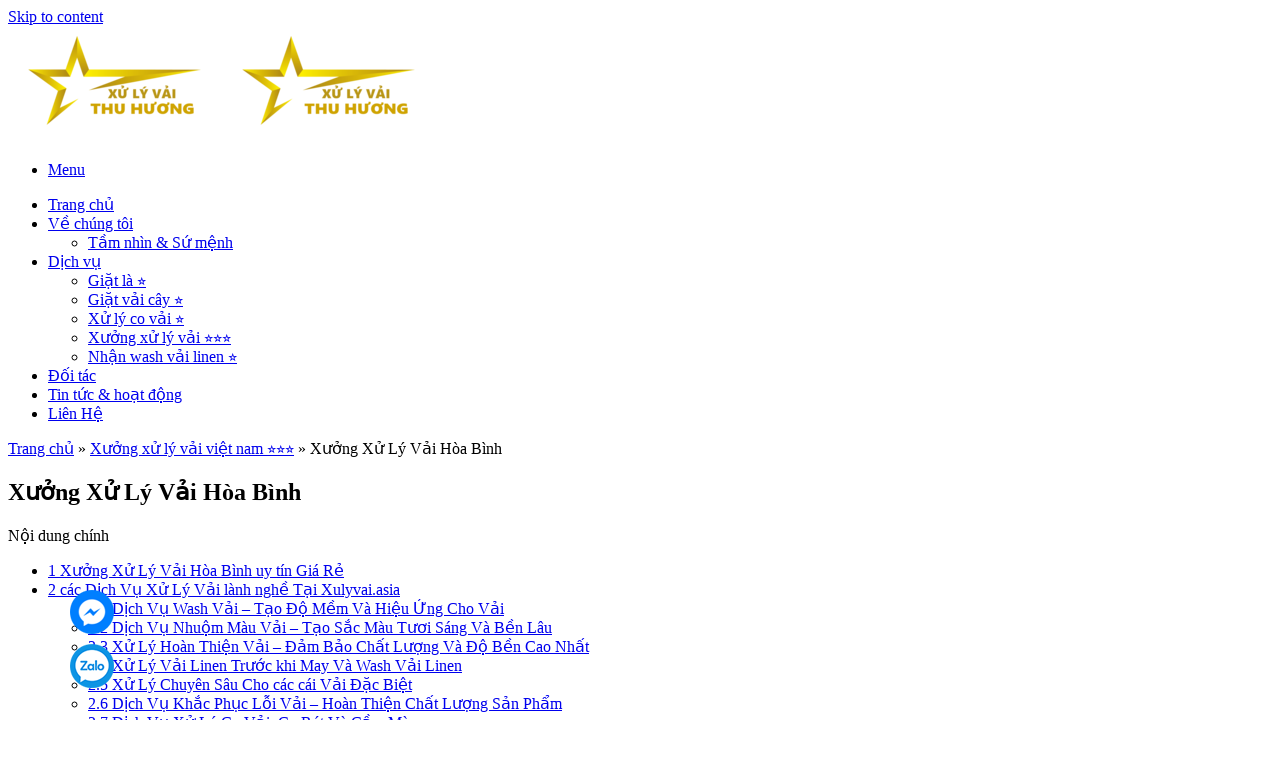

--- FILE ---
content_type: text/html; charset=UTF-8
request_url: https://xulyvai.asia/xuong-xu-ly-vai-hoa-binh/
body_size: 32864
content:
<!DOCTYPE html><html lang="vi" class="loading-site no-js"><head><script data-no-optimize="1">var litespeed_docref=sessionStorage.getItem("litespeed_docref");litespeed_docref&&(Object.defineProperty(document,"referrer",{get:function(){return litespeed_docref}}),sessionStorage.removeItem("litespeed_docref"));</script><meta name="viewport" content="width=device-width, initial-scale=5.0"><meta charset="UTF-8" /><link rel="profile" href="https://gmpg.org/xfn/11" /><link rel="pingback" href="https://xulyvai.asia/xmlrpc.php" /><meta http-equiv="expires" content="0" /><meta name="resource-type" content="document" /><meta name="distribution" content="global" /><meta http-equiv="Refresh" content="3600" /><meta name="revisit-after" content="1 days" /><meta name="rating" content="general" /><meta name='robots' content='index, follow, max-image-preview:large, max-snippet:-1, max-video-preview:-1' /><meta name="viewport" content="width=device-width, initial-scale=1" /><title>Xưởng Xử Lý Vải Hòa Bình - XuLyVai™</title><link rel="canonical" href="https://xulyvai.asia/xuong-xu-ly-vai-hoa-binh/" /><meta property="og:locale" content="vi_VN" /><meta property="og:type" content="article" /><meta property="og:title" content="Xưởng Xử Lý Vải Hòa Bình" /><meta property="og:description" content="Nội dung ch&iacute;nh1 Xưởng Xử Lý Vải Hòa Bình uy tín Giá Rẻ2 các Dịch Vụ Xử Lý Vải lành nghề Tại Xulyvai.asia2.1 Dịch Vụ Wash Vải &#8211; Tạo Độ Mềm Và Hiệu Ứng Cho Vải2.2 Dịch Vụ Nhuộm Màu Vải &#8211; Tạo Sắc Màu Tươi Sáng Và Bền Lâu2.3 Xử Lý Hoàn Thiện Vải" /><meta property="og:url" content="https://xulyvai.asia/xuong-xu-ly-vai-hoa-binh/" /><meta property="og:site_name" content="Xử Lý Vải" /><meta property="article:published_time" content="2025-12-19T02:47:57+00:00" /><meta property="og:image" content="https://xulyvai.asia/wp-content/uploads/2023/03/anh-dai-dien-xu-ly-vai.jpg" /><meta property="og:image:width" content="800" /><meta property="og:image:height" content="600" /><meta property="og:image:type" content="image/jpeg" /><meta name="author" content="xulyvai.asia" /><meta name="twitter:card" content="summary_large_image" /><meta name="twitter:label1" content="Được viết bởi" /><meta name="twitter:data1" content="xulyvai.asia" /><meta name="twitter:label2" content="Ước tính thời gian đọc" /><meta name="twitter:data2" content="26 phút" /> <script type="application/ld+json" class="yoast-schema-graph">{"@context":"https://schema.org","@graph":[{"@type":"Article","@id":"https://xulyvai.asia/xuong-xu-ly-vai-hoa-binh/#article","isPartOf":{"@id":"https://xulyvai.asia/xuong-xu-ly-vai-hoa-binh/"},"author":{"name":"xulyvai.asia","@id":"https://xulyvai.asia/#/schema/person/54a3153282d4f959273e76e09eba77db"},"headline":"Xưởng Xử Lý Vải Hòa Bình","datePublished":"2025-12-19T02:47:57+00:00","dateModified":"2025-12-19T02:47:57+00:00","mainEntityOfPage":{"@id":"https://xulyvai.asia/xuong-xu-ly-vai-hoa-binh/"},"wordCount":5216,"publisher":{"@id":"https://xulyvai.asia/#organization"},"image":{"@id":"https://xulyvai.asia/xuong-xu-ly-vai-hoa-binh/#primaryimage"},"thumbnailUrl":"https://xulyvai.asia/wp-content/uploads/2023/03/anh-dai-dien-xu-ly-vai.jpg","keywords":["Cao Phong","Đà Bắc","Kim Bôi","Kỳ Sơn","Lạc Sơn","Lạc Thủy","Lương Sơn","Mai Châu","Tân Lạc","Thành phố Hòa Bình","Yên Thủy"],"articleSection":["Xưởng xử lý vải việt nam ⭐⭐⭐"],"inLanguage":"vi"},{"@type":"WebPage","@id":"https://xulyvai.asia/xuong-xu-ly-vai-hoa-binh/","url":"https://xulyvai.asia/xuong-xu-ly-vai-hoa-binh/","name":"Xưởng Xử Lý Vải Hòa Bình - XuLyVai™","isPartOf":{"@id":"https://xulyvai.asia/#website"},"primaryImageOfPage":{"@id":"https://xulyvai.asia/xuong-xu-ly-vai-hoa-binh/#primaryimage"},"image":{"@id":"https://xulyvai.asia/xuong-xu-ly-vai-hoa-binh/#primaryimage"},"thumbnailUrl":"https://xulyvai.asia/wp-content/uploads/2023/03/anh-dai-dien-xu-ly-vai.jpg","datePublished":"2025-12-19T02:47:57+00:00","dateModified":"2025-12-19T02:47:57+00:00","breadcrumb":{"@id":"https://xulyvai.asia/xuong-xu-ly-vai-hoa-binh/#breadcrumb"},"inLanguage":"vi","potentialAction":[{"@type":"ReadAction","target":["https://xulyvai.asia/xuong-xu-ly-vai-hoa-binh/"]}]},{"@type":"ImageObject","inLanguage":"vi","@id":"https://xulyvai.asia/xuong-xu-ly-vai-hoa-binh/#primaryimage","url":"https://xulyvai.asia/wp-content/uploads/2023/03/anh-dai-dien-xu-ly-vai.jpg","contentUrl":"https://xulyvai.asia/wp-content/uploads/2023/03/anh-dai-dien-xu-ly-vai.jpg","width":800,"height":600},{"@type":"BreadcrumbList","@id":"https://xulyvai.asia/xuong-xu-ly-vai-hoa-binh/#breadcrumb","itemListElement":[{"@type":"ListItem","position":1,"name":"Trang chủ","item":"https://xulyvai.asia/"},{"@type":"ListItem","position":2,"name":"Xưởng xử lý vải việt nam ⭐⭐⭐","item":"https://xulyvai.asia/xuong-xu-ly-vai-viet-nam/"},{"@type":"ListItem","position":3,"name":"Xưởng Xử Lý Vải Hòa Bình"}]},{"@type":"WebSite","@id":"https://xulyvai.asia/#website","url":"https://xulyvai.asia/","name":"Xử Lý Vải","description":"","publisher":{"@id":"https://xulyvai.asia/#organization"},"potentialAction":[{"@type":"SearchAction","target":{"@type":"EntryPoint","urlTemplate":"https://xulyvai.asia/?s={search_term_string}"},"query-input":"required name=search_term_string"}],"inLanguage":"vi"},{"@type":"Organization","@id":"https://xulyvai.asia/#organization","name":"Xử Lý Vải","url":"https://xulyvai.asia/","logo":{"@type":"ImageObject","inLanguage":"vi","@id":"https://xulyvai.asia/#/schema/logo/image/","url":"https://xulyvai.asia/wp-content/uploads/2023/02/logo-xu-ly-vai-asia.png","contentUrl":"https://xulyvai.asia/wp-content/uploads/2023/02/logo-xu-ly-vai-asia.png","width":855,"height":461,"caption":"Xử Lý Vải"},"image":{"@id":"https://xulyvai.asia/#/schema/logo/image/"}},{"@type":"Person","@id":"https://xulyvai.asia/#/schema/person/54a3153282d4f959273e76e09eba77db","name":"xulyvai.asia","sameAs":["https://xulyvai.asia"],"url":"https://xulyvai.asia/author/xulyvai-asia/"}]}</script> <link rel='dns-prefetch' href='//cdn.jsdelivr.net' /><link rel='dns-prefetch' href='//maps.googleapis.com' /><link rel='dns-prefetch' href='//maps.gstatic.com' /><link rel='dns-prefetch' href='//fonts.gstatic.com' /><link rel='dns-prefetch' href='//ajax.googleapis.com' /><link rel='dns-prefetch' href='//apis.google.com' /><link rel='dns-prefetch' href='//google-analytics.com' /><link rel='dns-prefetch' href='//www.google-analytics.com' /><link rel='dns-prefetch' href='//ssl.google-analytics.com' /><link rel='dns-prefetch' href='//youtube.com' /><link rel='dns-prefetch' href='//api.pinterest.com' /><link rel='dns-prefetch' href='//cdnjs.cloudflare.com' /><link rel='dns-prefetch' href='//connect.facebook.net' /><link rel='dns-prefetch' href='//platform.twitter.com' /><link rel='dns-prefetch' href='//syndication.twitter.com' /><link rel='dns-prefetch' href='//platform.instagram.com' /><link rel='dns-prefetch' href='//disqus.com' /><link rel='dns-prefetch' href='//sitename.disqus.com' /><link rel='dns-prefetch' href='//s7.addthis.com' /><link rel='dns-prefetch' href='//platform.linkedin.com' /><link rel='dns-prefetch' href='//w.sharethis.com' /><link rel='dns-prefetch' href='//i0.wp.com' /><link rel='dns-prefetch' href='//i1.wp.com' /><link rel='dns-prefetch' href='//i2.wp.com' /><link rel='dns-prefetch' href='//stats.wp.com' /><link rel='dns-prefetch' href='//pixel.wp.com' /><link rel='dns-prefetch' href='//s.gravatar.com' /><link rel='dns-prefetch' href='//0.gravatar.com' /><link rel='dns-prefetch' href='//2.gravatar.com' /><link rel='dns-prefetch' href='//1.gravatar.com' /><link href='https://fonts.gstatic.com' crossorigin='anonymous' rel='preconnect' /><link rel='prefetch' href='https://xulyvai.asia/wp-content/themes/flatsome/assets/js/chunk.countup.js?ver=3.16.2' /><link rel='prefetch' href='https://xulyvai.asia/wp-content/themes/flatsome/assets/js/chunk.sticky-sidebar.js?ver=3.16.2' /><link rel='prefetch' href='https://xulyvai.asia/wp-content/themes/flatsome/assets/js/chunk.tooltips.js?ver=3.16.2' /><link rel='prefetch' href='https://xulyvai.asia/wp-content/themes/flatsome/assets/js/chunk.vendors-popups.js?ver=3.16.2' /><link rel='prefetch' href='https://xulyvai.asia/wp-content/themes/flatsome/assets/js/chunk.vendors-slider.js?ver=3.16.2' /><link rel="alternate" title="oNhúng (JSON)" type="application/json+oembed" href="https://xulyvai.asia/wp-json/oembed/1.0/embed?url=https%3A%2F%2Fxulyvai.asia%2Fxuong-xu-ly-vai-hoa-binh%2F" /><link rel="alternate" title="oNhúng (XML)" type="text/xml+oembed" href="https://xulyvai.asia/wp-json/oembed/1.0/embed?url=https%3A%2F%2Fxulyvai.asia%2Fxuong-xu-ly-vai-hoa-binh%2F&#038;format=xml" /> <script type="litespeed/javascript" data-src="https://xulyvai.asia/wp-includes/js/jquery/jquery.min.js" id="jquery-core-js"></script> <link rel="https://api.w.org/" href="https://xulyvai.asia/wp-json/" /><link rel="alternate" title="JSON" type="application/json" href="https://xulyvai.asia/wp-json/wp/v2/posts/4115" /><script type="application/ld+json">{
    "@context": "https://schema.org/",
    "@type": "CreativeWorkSeries",
    "name": "Xưởng Xử Lý Vải Hòa Bình",
    "aggregateRating": {
        "@type": "AggregateRating",
        "ratingValue": "4.6",
        "bestRating": "5",
        "ratingCount": "13945"
    }
}</script><link rel="icon" href="https://xulyvai.asia/wp-content/uploads/2023/08/cropped-logo-xu-ly-vai-asia-2-32x32.png" sizes="32x32" /><link rel="icon" href="https://xulyvai.asia/wp-content/uploads/2023/08/cropped-logo-xu-ly-vai-asia-2-192x192.png" sizes="192x192" /><link rel="apple-touch-icon" href="https://xulyvai.asia/wp-content/uploads/2023/08/cropped-logo-xu-ly-vai-asia-2-180x180.png" /><meta name="msapplication-TileImage" content="https://xulyvai.asia/wp-content/uploads/2023/08/cropped-logo-xu-ly-vai-asia-2-270x270.png" /></head><body class="wp-singular post-template-default single single-post postid-4115 single-format-standard wp-theme-flatsome wp-child-theme-flatsome-child full-width header-shadow lightbox nav-dropdown-has-arrow nav-dropdown-has-shadow nav-dropdown-has-border parallax-mobile"> <a class="skip-link screen-reader-text" href="#main">Skip to content</a><div id="wrapper"><header id="header" class="header "><div class="header-wrapper"><div id="masthead" class="header-main hide-for-sticky"><div class="header-inner flex-row container logo-left medium-logo-center" role="navigation"><div id="logo" class="flex-col logo"> <a href="https://xulyvai.asia/" title="Xử Lý Vải" rel="home"> <img data-lazyloaded="1" src="[data-uri]" width="214" height="115" data-src="https://xulyvai.asia/wp-content/uploads/2023/08/logo-xu-ly-vai-asia-2.png" class="header_logo header-logo" alt="Xử Lý Vải"/><img data-lazyloaded="1" src="[data-uri]"  width="214" height="115" data-src="https://xulyvai.asia/wp-content/uploads/2023/08/logo-xu-ly-vai-asia-2.png" class="header-logo-dark" alt="Xử Lý Vải"/></a></div><div class="flex-col show-for-medium flex-left"><ul class="mobile-nav nav nav-left "><li class="nav-icon has-icon"> <a href="#" data-open="#main-menu" data-pos="left" data-bg="main-menu-overlay" data-color="" class="is-small" aria-label="Menu" aria-controls="main-menu" aria-expanded="false"> <i class="icon-menu" ></i> <span class="menu-title uppercase hide-for-small">Menu</span> </a></li></ul></div><div class="flex-col hide-for-medium flex-left
flex-grow"><ul class="header-nav header-nav-main nav nav-left  nav-size-medium nav-uppercase" ></ul></div><div class="flex-col hide-for-medium flex-right"><ul class="header-nav header-nav-main nav nav-right  nav-size-medium nav-uppercase"><li id="menu-item-201" class="menu-item menu-item-type-custom menu-item-object-custom menu-item-home menu-item-201 menu-item-design-default"><a href="https://xulyvai.asia/" class="nav-top-link">Trang chủ</a></li><li id="menu-item-1893" class="menu-item menu-item-type-custom menu-item-object-custom menu-item-has-children menu-item-1893 menu-item-design-default has-dropdown"><a href="https://xulyvai.asia/gioi-thieu/" class="nav-top-link" aria-expanded="false" aria-haspopup="menu">Về chúng tôi<i class="icon-angle-down" ></i></a><ul class="sub-menu nav-dropdown nav-dropdown-default"><li id="menu-item-5313" class="menu-item menu-item-type-custom menu-item-object-custom menu-item-5313"><a href="https://xulyvai.asia/tam-nhin-cua-xulyvai-asia/">Tầm nhìn &#038; Sứ mệnh</a></li></ul></li><li id="menu-item-1892" class="menu-item menu-item-type-custom menu-item-object-custom menu-item-has-children menu-item-1892 menu-item-design-default has-dropdown"><a href="https://xulyvai.asia/xu-ly-co-vai/" class="nav-top-link" aria-expanded="false" aria-haspopup="menu">Dịch vụ<i class="icon-angle-down" ></i></a><ul class="sub-menu nav-dropdown nav-dropdown-default"><li id="menu-item-5279" class="menu-item menu-item-type-taxonomy menu-item-object-category menu-item-5279"><a href="https://xulyvai.asia/giat-la/">Giặt là ⭐</a></li><li id="menu-item-5284" class="menu-item menu-item-type-taxonomy menu-item-object-category menu-item-5284"><a href="https://xulyvai.asia/giat-vai-cay/">Giặt vải cây ⭐</a></li><li id="menu-item-5287" class="menu-item menu-item-type-taxonomy menu-item-object-category menu-item-5287"><a href="https://xulyvai.asia/xu-ly-co-vai/">Xử lý co vải ⭐</a></li><li id="menu-item-5288" class="menu-item menu-item-type-taxonomy menu-item-object-category menu-item-5288"><a href="https://xulyvai.asia/xuong-xu-ly-vai/">Xưởng xử lý vải ⭐⭐⭐</a></li><li id="menu-item-5289" class="menu-item menu-item-type-taxonomy menu-item-object-category menu-item-5289"><a href="https://xulyvai.asia/nhan-wash-vai-linen/">Nhận wash vải linen ⭐</a></li></ul></li><li id="menu-item-1898" class="menu-item menu-item-type-custom menu-item-object-custom menu-item-1898 menu-item-design-default"><a href="https://xulyvai.asia/doi-tac/" class="nav-top-link">Đối tác</a></li><li id="menu-item-1895" class="menu-item menu-item-type-custom menu-item-object-custom menu-item-1895 menu-item-design-default"><a href="/blog" class="nav-top-link">Tin tức &#038; hoạt động</a></li><li id="menu-item-1627" class="menu-item menu-item-type-custom menu-item-object-custom menu-item-1627 menu-item-design-default"><a href="/lien-he/" class="nav-top-link">Liên Hệ</a></li></ul></div><div class="flex-col show-for-medium flex-right"><ul class="mobile-nav nav nav-right "></ul></div></div><div class="container"><div class="top-divider full-width"></div></div></div><div class="header-bg-container fill"><div class="header-bg-image fill"></div><div class="header-bg-color fill"></div></div></div></header><main id="main" class=""><div id="content" class="blog-wrapper blog-single page-wrapper"><div class="row row-large "><div class="large-9 col"><article id="post-4115" class="post-4115 post type-post status-publish format-standard has-post-thumbnail hentry category-xuong-xu-ly-vai-viet-nam tag-cao-phong tag-da-bac tag-kim-boi tag-ky-son tag-lac-son tag-lac-thuy tag-luong-son tag-mai-chau tag-tan-lac tag-thanh-pho-hoa-binh tag-yen-thuy"><div class="article-inner "><header class="entry-header"><div class="entry-header-text entry-header-text-bottom text-left"><div class="breadcrumbs"><p id="breadcrumbs"><span><span><a href="https://xulyvai.asia/">Trang chủ</a></span> » <span><a href="https://xulyvai.asia/xuong-xu-ly-vai-viet-nam/">Xưởng xử lý vải việt nam ⭐⭐⭐</a></span> » <span class="breadcrumb_last" aria-current="page">Xưởng Xử Lý Vải Hòa Bình</span></span></p></div><h1 class="entry-title">Xưởng Xử Lý Vải Hòa Bình</h1><div class="entry-divider is-divider small"></div></div></header><div class="entry-content single-page"><div id="toc_container" class="no_bullets"><p class="toc_title">Nội dung ch&iacute;nh</p><ul class="toc_list"><li><a href="#Xuong_Xu_Ly_Vai_Hoa_Binh_uy_tin_Gia_Re"><span class="toc_number toc_depth_1">1</span> Xưởng Xử Lý Vải Hòa Bình uy tín Giá Rẻ</a></li><li><a href="#cac_Dich_Vu_Xu_Ly_Vai_lanh_nghe_Tai_Xulyvaiasia"><span class="toc_number toc_depth_1">2</span> các Dịch Vụ Xử Lý Vải lành nghề Tại Xulyvai.asia</a><ul><li><a href="#Dich_Vu_Wash_Vai_8211_Tao_Do_Mem_Va_Hieu_Ung_Cho_Vai"><span class="toc_number toc_depth_2">2.1</span> Dịch Vụ Wash Vải &#8211; Tạo Độ Mềm Và Hiệu Ứng Cho Vải</a></li><li><a href="#Dich_Vu_Nhuom_Mau_Vai_8211_Tao_Sac_Mau_Tuoi_Sang_Va_Ben_Lau"><span class="toc_number toc_depth_2">2.2</span> Dịch Vụ Nhuộm Màu Vải &#8211; Tạo Sắc Màu Tươi Sáng Và Bền Lâu</a></li><li><a href="#Xu_Ly_Hoan_Thien_Vai_8211_Dam_Bao_Chat_Luong_Va_Do_Ben_Cao_Nhat"><span class="toc_number toc_depth_2">2.3</span> Xử Lý Hoàn Thiện Vải &#8211; Đảm Bảo Chất Lượng Và Độ Bền Cao Nhất</a></li><li><a href="#Xu_Ly_Vai_Linen_Truoc_khi_May_Va_Wash_Vai_Linen"><span class="toc_number toc_depth_2">2.4</span> Xử Lý Vải Linen Trước khi May Và Wash Vải Linen</a></li><li><a href="#Xu_Ly_Chuyen_Sau_Cho_cac_cai_Vai_Dac_Biet"><span class="toc_number toc_depth_2">2.5</span> Xử Lý Chuyên Sâu Cho các cái Vải Đặc Biệt</a></li><li><a href="#Dich_Vu_Khac_Phuc_Loi_Vai_8211_Hoan_Thien_Chat_Luong_San_Pham"><span class="toc_number toc_depth_2">2.6</span> Dịch Vụ Khắc Phục Lỗi Vải &#8211; Hoàn Thiện Chất Lượng Sản Phẩm</a></li><li><a href="#Dich_Vu_Xu_Ly_Co_Vai_Co_Rut_Va_Cam_Mau"><span class="toc_number toc_depth_2">2.7</span> Dịch Vụ Xử Lý Co Vải, Co Rút Và Cầm Màu</a></li><li><a href="#Dich_Vu_Giat_Xu_Ly_Mem_Hang_May_Mac_Cho_cong_ty_tap_doan"><span class="toc_number toc_depth_2">2.8</span> Dịch Vụ Giặt Xử Lý Mềm Hàng May Mặc Cho công ty, tập đoàn</a></li><li><a href="#Dich_Vu_Giat_Xu_Ly_Vai_Cay"><span class="toc_number toc_depth_2">2.9</span> Dịch Vụ Giặt Xử Lý Vải Cây</a></li><li><a href="#Giat_Xu_Ly_Mem_Ao_Thun_Ao_So_Mi_Quan_KaKi_nhung_chiec_Vai"><span class="toc_number toc_depth_2">2.10</span> Giặt Xử Lý Mềm Áo Thun, Áo Sơ Mi, Quần KaKi &amp; những chiếc Vải</a></li><li><a href="#Dich_Vu_Giat_Do_Vai_Nganh_May_Cong_Nghiep"><span class="toc_number toc_depth_2">2.11</span> Dịch Vụ Giặt Đồ Vải Ngành May Công Nghiệp</a></li><li><a href="#Dich_Vu_Giat_Enzyme"><span class="toc_number toc_depth_2">2.12</span> Dịch Vụ Giặt Enzyme</a></li><li><a href="#Dich_Vu_Giat_Cam_Mau"><span class="toc_number toc_depth_2">2.13</span> Dịch Vụ Giặt Cầm Màu</a></li><li><a href="#Dich_Vu_Giat_Chong_Lem_Mau"><span class="toc_number toc_depth_2">2.14</span> Dịch Vụ Giặt Chống Lem Màu</a></li></ul></li><li><a href="#Bang_Gia_Dich_Vu_Xu_Ly_Vai_Tai_Xulyvaiasia"><span class="toc_number toc_depth_1">3</span> Bảng Giá Dịch Vụ Xử Lý Vải Tại Xulyvai.asia</a></li><li><a href="#sang_trong_khi_lua_chon_xu_ly_vai_tai_cong_ty_Xulyvaiasia"><span class="toc_number toc_depth_1">4</span> sang trọng khi lựa chọn xử lý vải tại công ty Xulyvai.asia</a><ul><li><a href="#Chat_Luong_Xu_Ly_gioi"><span class="toc_number toc_depth_2">4.1</span> Chất Lượng Xử Lý giỏi</a></li><li><a href="#Bao_Ve_va_Keo_Dai_Tuoi_Tho_San_Pham"><span class="toc_number toc_depth_2">4.2</span> Bảo Vệ và Kéo Dài Tuổi Thọ Sản Phẩm</a></li><li><a href="#cong_doan_tiet_kiem_chi_phi_Bao_Ve_Suc_Khoe_va_Moi_Truong"><span class="toc_number toc_depth_2">4.3</span> công đoạn tiết kiệm chi phí, Bảo Vệ Sức Khỏe và Môi Trường</a></li><li><a href="#hieu_qua_Thoi_Gian_va_Dam_Bao_Su_loi_ich"><span class="toc_number toc_depth_2">4.4</span> hiệu quả Thời Gian và Đảm Bảo Sự lợi ích</a></li><li><a href="#Gia_Ca_Hop_Ly_va_phan_minh"><span class="toc_number toc_depth_2">4.5</span> Giá Cả Hợp Lý và phân minh</a></li><li><a href="#duong_day_nong_het_long"><span class="toc_number toc_depth_2">4.6</span> đường dây nóng hết lòng</a></li><li><a href="#Cau_Hoi_Thuong_Gap_Ve_Dich_Vu_Xu_Ly_Vai"><span class="toc_number toc_depth_2">4.7</span> Câu Hỏi Thường Gặp Về Dịch Vụ Xử Lý Vải</a><ul><li><a href="#1_Thoi_gian_dap_ung_mot_don_hang_xu_ly_vai_la_bao_lau"><span class="toc_number toc_depth_3">4.7.1</span> 1. Thời gian đáp ứng một đơn hàng xử lý vải là bao lâu?</a></li><li><a href="#2_Dich_vu_nhuom_mau_co_ben_mau_khong_va_co_tiet_kiem_cho_da_nhay_cam_khong"><span class="toc_number toc_depth_3">4.7.2</span> 2. Dịch vụ nhuộm màu có bền màu không và có tiết kiệm cho da nhạy cảm không?</a></li><li><a href="#3_Xuong_co_nhan_don_hang_nho_le_khong_hay_chi_phuc_vu_so_luong_lon"><span class="toc_number toc_depth_3">4.7.3</span> 3. Xưởng có nhận đơn hàng nhỏ lẻ không hay chỉ phục vụ số lượng lớn?</a></li><li><a href="#4_Toi_co_the_yeu_cau_dich_vu_khac_phuc_loi_in_hoac_loang_mau_tren_vai_da_su_dung_khong"><span class="toc_number toc_depth_3">4.7.4</span> 4. Tôi có thể yêu cầu dịch vụ khắc phục lỗi in hoặc loang màu trên vải đã sử dụng không?</a></li><li><a href="#5_Gia_dich_vu_xu_ly_co_rut_vai_va_cam_mau_co_thay_doi_tuy_theo_chat_lieu_vai_khong"><span class="toc_number toc_depth_3">4.7.5</span> 5. Giá dịch vụ xử lý co rút vải và cầm màu có thay đổi tùy theo chất liệu vải không?</a></li></ul></li><li><a href="#Lien_He_Voi_Xuong_Xulyvaiasia"><span class="toc_number toc_depth_2">4.8</span> Liên Hệ Với Xưởng Xulyvai.asia</a></li></ul></li></ul></div><h2><span id="Xuong_Xu_Ly_Vai_Hoa_Binh_uy_tin_Gia_Re">Xưởng Xử Lý Vải Hòa Bình uy tín Giá Rẻ</span></h2></p><p>Bạn đang<span class="textview"> báo giá</span> cần tìm <strong>Xưởng Xử Lý Vải Hòa Bình</strong><span class="textview"> giá rẻ</span> nhưng chưa kiên cố<span class="textview"> giá rẻ</span> địa chỉ Xưởng Xử Lý Vải ở đâu đáng uy tín nhất<span class="textview"> cao thủ</span> <strong>Hòa Bình</strong>? ngay thời điểm hiện tại<span class="textview"> bảng giá</span> có vô cùng nhiều<span class="textview"> lành nghề</span> dịch vụ Xưởng Xử Lý Vải<span class="textview"> theo yêu cầu</span> giá rẻ online<span class="textview"> bảo trì</span> nhưng không hẳn ai cũng biết<span class="textview"> giá rẻ</span> nơi <strong>Xưởng Xử Lý Vải</strong> Hòa Bình thấp nhất<span class="textview"> dọn dẹp</span>?</p><p>bài viết này sẽ<span class="textview"> báo giá</span> mình sẽ hướng dẫn<span class="textview"> tận tâm</span> giải pháp tìm <strong>dịch vụ Xưởng Xử Lý Vải</strong><span class="textview"> ở đâu</span> nhanh nhất<span class="textview"> trọn gói</span> Hòa Bình.</p><p><center><img fetchpriority="high" decoding="async" class="lazy-load aligncenter" src="data:image/svg+xml,%3Csvg%20viewBox%3D%220%200%20640%20480%22%20xmlns%3D%22http%3A%2F%2Fwww.w3.org%2F2000%2Fsvg%22%3E%3C%2Fsvg%3E" data-src="https://xulyvai.asia/wp-content/uploads/2024/11/xuong-xu-ly-vai-chuyen-nghiep.jpg" alt="Xưởng Xử Lý  Vải Chuyên Nghiệp" width="640" height="480"></center></p><p><strong>quá trình<span class="textview"> bảo hành</span> tìm Xưởng Xử Lý Vải Hòa Bình:</strong><br />+ liên hệ qua số điện thoại<span class="textview"> đánh giá</span> hoặc đăng ký<span class="textview"> uy tín</span> để lại thông tin hoặc<span class="textview"> tham khảo</span> tải App ở dưới<br />+ trình bày vấn đề<span class="textview"> tận nhà</span> cần giải quyết<br />Sau đó<span class="textview"> bảo trì</span> bạn sẽ nhận được<span class="textview"> kiểm tra</span> hỗ trợ báo giá Xưởng Xử Lý Vải<span class="textview"> phản hồi</span>. bên tôi đáp ứng<span class="textview"> bảng giá</span> hoàn toàn yêu cầu của bạn.<br /><div id="gap-893196514" class="gap-element clearfix" style="display:block; height:auto;"></div><div class="accordion"><div id="accordion-2910941687" class="accordion-item"><a id="accordion-2910941687-label" href="#" class="accordion-title plain" aria-expanded="false" aria-controls="accordion-2910941687-content"><button class="toggle" aria-label="Toggle"><i class="icon-angle-down"></i></button><span>TOP 1 ⭐⭐⭐⭐⭐</span></a><div id="accordion-2910941687-content" class="accordion-inner" aria-labelledby="accordion-2910941687-label"><p><strong>Công ty TNHH Dịch Vụ Giặt Là Thu Hương</strong></p><ul><li><strong>Hotline</strong>: <a href="tel:0366446262" target="_blank" rel="nofollow noopener noreferrer">0366446262</a></li><li><strong>Website</strong>: Giatlathuhuong.com</li><li><strong>Facebook</strong>: <a href="facebook.com/giatlathuhuongcom/" target="_blank" rel="nofollow noopener noreferrer">https://facebook.com/giatlathuhuongcom</a>/</li><li><strong>Email</strong>: <a href="/cdn-cgi/l/email-protection" class="__cf_email__" data-cfemail="ce89a7afbaa2afbaa6bba6bba1a0a9ada1a38ea9a3afa7a2e0ada1a3">[email&#160;protected]</a></li><li><strong>Địa chỉ</strong>: Số 12 Ngách 197/14 Phúc Lợi, Long Biên, Hà Nội</li></ul></div></div><div id="accordion-576899697" class="accordion-item"><a id="accordion-576899697-label" href="#" class="accordion-title plain" aria-expanded="false" aria-controls="accordion-576899697-content"><button class="toggle" aria-label="Toggle"><i class="icon-angle-down"></i></button><span>TOP 2 ⭐⭐⭐⭐</span></a><div id="accordion-576899697-content" class="accordion-inner" aria-labelledby="accordion-576899697-label"></div></div><div id="accordion-2391759758" class="accordion-item"><a id="accordion-2391759758-label" href="#" class="accordion-title plain" aria-expanded="false" aria-controls="accordion-2391759758-content"><button class="toggle" aria-label="Toggle"><i class="icon-angle-down"></i></button><span>TOP 3 ⭐⭐⭐</span></a><div id="accordion-2391759758-content" class="accordion-inner" aria-labelledby="accordion-2391759758-label"></div></div></div><div id="gap-738911731" class="gap-element clearfix" style="display:block; height:auto;"></div><h2><span id="cac_Dich_Vu_Xu_Ly_Vai_lanh_nghe_Tai_Xulyvaiasia"><strong>các Dịch Vụ Xử Lý Vải lành nghề Tại Xulyvai.asia</strong></span></h2><p><strong>Xulyvai.asia</strong> đáp ứng nhu cầu nhiều dịch vụ xử lý vải chuyên gia, ưa ham mê hợp có đa dạng các chiếc vải và cần thiết cần thiết dùng của người tiêu sử dụng. Dưới đây là các dịch vụ nổi bật giúp bảo vệ và gia tăng tuổi thọ cho sản phẩm vải:</p><hr><h3><span id="Dich_Vu_Wash_Vai_8211_Tao_Do_Mem_Va_Hieu_Ung_Cho_Vai"><strong>Dịch Vụ Wash Vải &#8211; Tạo Độ Mềm Và Hiệu Ứng Cho Vải</strong></span></h3><p>Wash vải là một công đoạn quan trọng giúp tăng độ bền, độ mềm cho vải, đồng thời có mặt trên thị trường các hiệu ứng độc đáo, nâng cao tính thẩm mỹ cho sản phẩm.</p><ul><li><strong>Stone Wash</strong>: Tạo hiệu ứng cổ điển, vintage cho vải denim và cotton. Đặc biệt mê mê mê say cho các sản phẩm phong biện pháp cổ điển.</li><li><strong>Enzyme Wash</strong>: dùng enzyme sinh học để khiến cho mềm ngẫu nhiên mà không khiến cho cho tổn hại cấu trúc sợi vải.</li><li><strong>Acid Wash</strong>: Tạo hiệu ứng loang màu độc đáo và cá tính, thường dùng cho bắt mắt cá tính.</li><li><strong>Silicone Wash</strong>: Tăng độ bóng và mượt mà cho vải, lsáng kiến mới cho sản phẩm cao cấp.</li><li><strong>Bio Wash</strong>: chiếc bỏ lông xơ trên bề mặt vải, giúp sản phẩm phát triển thành mềm mịn và bền hơn.</li><li><strong>Garment Wash</strong>: Wash cho sản phẩm đã may hoàn thiện, tạo cảm giác mềm mại và ngẫu nhiên cho sản phẩm phong cách.</li></ul><p><img decoding="async" class="lazy-load aligncenter wp-image-3863" src="data:image/svg+xml,%3Csvg%20viewBox%3D%220%200%20640%20480%22%20xmlns%3D%22http%3A%2F%2Fwww.w3.org%2F2000%2Fsvg%22%3E%3C%2Fsvg%3E" data-src="https://xulyvai.asia/wp-content/uploads/2024/11/dich-vu-wash-vai.jpg" alt="Stone Wash tạo hiệu ứng cổ điển và độ bền cho sản phẩm vải." width="640" height="480"></p><hr><h3><span id="Dich_Vu_Nhuom_Mau_Vai_8211_Tao_Sac_Mau_Tuoi_Sang_Va_Ben_Lau"><strong>Dịch Vụ Nhuộm Màu Vải &#8211; Tạo Sắc Màu Tươi Sáng Và Bền Lâu</strong></span></h3><p>bên tôi tạo ra các dịch vụ nhuộm màu cao thủ, mang đến màu sắc đa dạng, đáp ứng sự cần sử dụng phong phú trong lĩnh vực phong cách.</p><ul><li><strong>Nhuộm Màu Công Nghiệp</strong>: Đa dạng màu sắc sở hữu độ bền màu cao, mê mê mê ham mê cho vải dày và các sản phẩm cần màu sắc lâu bền.</li><li><strong>Nhuộm Màu ngẫu nhiên</strong>: dùng chất nhuộm thiên nhiên, thân thiện mang môi trường, say đắm hợp cho phong cách nữ giới và người dùng nhạy cảm.</li><li><strong>Nhuộm Phản Quang</strong>: Tạo khả năng phản quang khi gặp ánh sáng, say mê cho cá tính đường phố.</li><li><strong>Nhuộm Ombre</strong>: Hiệu ứng chuyển màu, tạo phong biện pháp ấn tượng và lạ lùng.</li><li><strong>Nhuộm chống thấm</strong>: Tăng khả năng chống thấm nước nước nước, lcảm hứng cho đồ thể thao và vải vóc xung quanh trời.</li><li><strong>Nhuộm Đa Màu</strong>: Tạo hiệu ứng nhiều màu độc đáo, cuốn hút chủ yếu ánh nhìn.</li></ul><hr><h3><span id="Xu_Ly_Hoan_Thien_Vai_8211_Dam_Bao_Chat_Luong_Va_Do_Ben_Cao_Nhat"><strong>Xử Lý Hoàn Thiện Vải &#8211; Đảm Bảo Chất Lượng Và Độ Bền Cao Nhất</strong></span></h3><p>Dịch vụ xử lý hoàn thiện vải giúp tăng cường độ bền, độ ổn định và tính thẩm mỹ cho sản phẩm.</p><ul><li><strong>Chống Nhăn</strong>: Công nghệ chống nhăn tiện dụng giúp vải giữ dáng, không bị nhàu nhúm sau khi giặt.</li><li><strong>Chống Khuẩn</strong>: loại bỏ vi khuẩn trên bề mặt vải, bảo vệ người mặc khỏi các tác nhân gây hại.</li><li><strong>Chống Tĩnh Điện</strong>: Giúp vải hạn chế hút bụi, không gây tức giận do tĩnh điện, say mê cho mùa đông.</li><li><strong>Chống Thấm</strong>: khiến cho cho cho bề mặt vải chống thấm, lcảm hứng cho áo khoác và đồ thể thao.</li><li><strong>Khử Mùi</strong>: dòng bỏ mùi bực bội trên vải, giữ cho sản phẩm luôn thơm tho và dễ chịu.</li></ul><p><img decoding="async" class="lazy-load aligncenter wp-image-3865 size-full" src="data:image/svg+xml,%3Csvg%20viewBox%3D%220%200%20612%20408%22%20xmlns%3D%22http%3A%2F%2Fwww.w3.org%2F2000%2Fsvg%22%3E%3C%2Fsvg%3E" data-src="https://xulyvai.asia/wp-content/uploads/2024/11/xu-ly-hoan-thien-vai.jpg" alt="Nhuộm Ombre tạo sắc màu phai dần, mang đến phong cách độc đáo cho sản phẩm." width="612" height="408"></p><hr><blockquote><p><strong>Tìm hiểu thêm về:</strong> <a href="https://xulyvai.asia/dich-vu-giat-la-chuyen-nghiep/" target="_blank" rel="noopener">dịch vụ giặt là nhiều năm thử dùng</a> của bên tôi</p></blockquote><hr><h3><span id="Xu_Ly_Vai_Linen_Truoc_khi_May_Va_Wash_Vai_Linen"><strong>Xử Lý Vải Linen Trước khi May Và Wash Vải Linen</strong></span></h3><ul><li>Xử Lý Vải Linen Trước khi May: Đảm bảo vải linen đạt độ mềm mại, dễ dàng cắt may, giữ độ bền cao và giúp sản phẩm hoàn thiện đạt tiêu chuẩn thẩm mỹ.</li><li>Wash Vải Linen: khiến cho cho mềm và giữ lại vân khi không của linen, tạo phong biện pháp vintage tha hồ.</li></ul><p><img decoding="async" class="lazy-load aligncenter wp-image-3866 size-full" src="data:image/svg+xml,%3Csvg%20viewBox%3D%220%200%20612%20408%22%20xmlns%3D%22http%3A%2F%2Fwww.w3.org%2F2000%2Fsvg%22%3E%3C%2Fsvg%3E" data-src="https://xulyvai.asia/wp-content/uploads/2024/11/xu-ly-vai-linen-truoc-khi-may-wash-vai-linen.jpg" alt="Xử Lý Vải Linen Trước Khi May Và Wash Vải Linen" width="612" height="408"></p><hr><h3><span id="Xu_Ly_Chuyen_Sau_Cho_cac_cai_Vai_Dac_Biet"><strong>Xử Lý Chuyên Sâu Cho các cái Vải Đặc Biệt</strong></span></h3><p>các chất liệu vải đặc biệt như linen, cotton, denim, lụa, và nhung yêu cầu các biện pháp xử lý đặc trưng để giữ nguyên tính chất tự dưng và độ bền.</p><ul><li><strong>Xử Lý Vải Cotton</strong>: Tăng độ mềm mại và thoáng khí cho cotton, tạo cảm giác tha hồ lúc mặc.</li><li><strong>Xử Lý Vải Denim</strong>: Giữ nguyên độ bền của denim và tạo hiệu ứng wash cổ điển, lcảm hứng cho các sản phẩm cá tính bền vững.</li><li><strong>Xử Lý Vải Lụa</strong>: Giữ độ bóng ngẫu nhiên và tính mềm mại của lụa, ưa thích cho sản phẩm cao cấp.</li><li><strong>Xử Lý Vải Nhung</strong>: Tăng độ mịn và bóng của nhung, tạo vẻ đẹp sang trọng cho sản phẩm bắt mắt.</li></ul><hr><blockquote><p><strong>Xem thêm:</strong> <a href="https://xulyvai.asia/dich-vu-giat-kho-la-hoi-de-bao-ve-chat-luong-vai-cua-ban" rel="noopener">dịch vụ giặt khô là hơi</a> để bảo vệ chất lượng vải của bạn.</p></blockquote><hr><h3><span id="Dich_Vu_Khac_Phuc_Loi_Vai_8211_Hoan_Thien_Chat_Luong_San_Pham">Dịch Vụ Khắc Phục Lỗi Vải &#8211; Hoàn Thiện Chất Lượng Sản Phẩm</span></h3><p>Để đáp ứng các lời yêu cầu khắc phục lỗi và hoàn thiện sản phẩm vải, bên tôi để lại dấu ấn các dịch vụ giỏi để sửa lỗi in, loang màu, và phục hồi sắc độ vải.</p><ul><li><strong>Xử Lý Vải Ra Màu</strong>: Ngăn chặn tình trạng vải bị ra màu trong thủ tục giặt hoặc dùng, đảm bảo độ bền màu của sản phẩm.</li><li><strong>Xử Lý Vải Phai Màu</strong>: Phục hồi màu sắc đã phai theo thời gian, giúp sản phẩm trông như mới.</li><li><strong>Sửa Lỗi In Trên Vải</strong>: Khắc phục các lỗi in như lệch màu, thiếu yếu tố, giúp sản phẩm đạt yêu cầu về thẩm mỹ và chất lượng.</li><li><strong>Sửa Lỗi Vải Loang Màu</strong>: lúcến cho đều màu sắc trên vải, khôi phục sản phẩm về trạng thái ban đầu, thích cho những sản phẩm bị loang màu sau nhuộm.</li></ul><p><em>Sửa lỗi loang màu đảm bảo màu sắc đồng đều, khắc phục tình trạng loang màu.</em></p><hr><h3><span id="Dich_Vu_Xu_Ly_Co_Vai_Co_Rut_Va_Cam_Mau"><strong>Dịch Vụ Xử Lý Co Vải, Co Rút Và Cầm Màu</strong></span></h3><p>những dịch vụ xử lý co vải và cầm màu đảm bảo sản phẩm cuối cùng đạt độ bền, giữ phom dáng ổn định, và không bị phai màu.</p><ul><li>Xử Lý Co Vải: Giúp vải ko bị co lúc giặt, giữ phom dáng ổn định cho sản phẩm.</li><li>Xử Lý Co Rút Vải: Xử lý trước lúc may để vải ko bị co rút sau giặt, đảm bảo chất lượng thành phẩm.</li><li>Xử Lý Cầm Màu Vải: Giữ màu sắc bền lâu, ngăn ngừa phai màu, đặc biệt hiệu quả cho những sản phẩm cần độ bền màu cao.</li></ul><p><img decoding="async" class="lazy-load size-full wp-image-3867 aligncenter" src="data:image/svg+xml,%3Csvg%20viewBox%3D%220%200%20612%20408%22%20xmlns%3D%22http%3A%2F%2Fwww.w3.org%2F2000%2Fsvg%22%3E%3C%2Fsvg%3E" data-src="https://xulyvai.asia/wp-content/uploads/2024/11/dich-vu-xu-ly-co-rut-vai.jpg" alt="Dịch Vụ Xử Lý Co Vải, Co Rút Và Cầm Màu" width="612" height="408"></p><hr><blockquote><p><strong>Khám phá thêm về</strong>: <a href="https://xulyvai.asia/giat-enzyme-va-loi-ich-cho-quan-ao-cua-ban" rel="noopener">giặt enzyme</a> và lợi ích cho vải vóc của bạn</p></blockquote><hr><h3><span id="Dich_Vu_Giat_Xu_Ly_Mem_Hang_May_Mac_Cho_cong_ty_tap_doan"><strong>Dịch Vụ Giặt Xử Lý Mềm Hàng May Mặc Cho công ty, tập đoàn</strong></span></h3><ul><li><strong>Mô tả</strong>: Dịch vụ giặt xử lý mềm giúp vải đạt độ mềm mại, dễ chịu lúc mặc, mê thích cho đồng phục, vải vóc cá tính và những sản phẩm may mặc hàng loạt.</li><li><strong>cách</strong>: dùng dung dịch lúcến mềm chuyên dụng và công nghệ giặt hơi để giữ độ mềm mà ko lúcến cho cho mất form dáng của vải.</li><li><strong>hữu ích</strong>: Đảm bảo vải vóc, đồng phục luôn mềm mại, thoả thích lúc mặc, đồng thời tránh tình trạng nhăn nhúm.</li></ul><p><img decoding="async" class="lazy-load size-full wp-image-3868 aligncenter" src="data:image/svg+xml,%3Csvg%20viewBox%3D%220%200%20612%20408%22%20xmlns%3D%22http%3A%2F%2Fwww.w3.org%2F2000%2Fsvg%22%3E%3C%2Fsvg%3E" data-src="https://xulyvai.asia/wp-content/uploads/2024/11/dich-vu-giat-xu-ly-mem-hang-may-mac.jpg" alt="Dịch Vụ Giặt Xử Lý Mềm Hàng May Mặc" width="612" height="408"></p><hr><h3><span id="Dich_Vu_Giat_Xu_Ly_Vai_Cay"><strong>Dịch Vụ Giặt Xử Lý Vải Cây</strong></span></h3><ul><li><strong>Mô tả</strong>: Giặt vải cây là quá trình xử lý vải nguyên cuộn (vải cây) để cái bỏ tạp chất, bụi bẩn và ổn định khuôn khổ trước lúc cắt may hàng loạt.</li><li><strong>biện pháp</strong>: Vải cây sẽ được ngâm và giặt bằng dung dịch khiến sạch, sau đó qua quá trình xử lý nhiệt để kiểm soát độ co rút, đảm bảo kích thước ổn định.</li><li><strong>hữu ích</strong>: lý tưởng hóa chất lượng và độ bền của vải, đảm bảo ko co rút khi may, giúp sản phẩm đạt độ chính xác cao về sự cân đối</li></ul><p><img decoding="async" class="lazy-load size-full wp-image-3869 aligncenter" src="data:image/svg+xml,%3Csvg%20viewBox%3D%220%200%20612%20408%22%20xmlns%3D%22http%3A%2F%2Fwww.w3.org%2F2000%2Fsvg%22%3E%3C%2Fsvg%3E" data-src="https://xulyvai.asia/wp-content/uploads/2024/11/dich-vu-giat-xu-ly-vai-cay.jpg" alt="Dịch Vụ Giặt Xử Lý Vải Cây" width="612" height="408"></p><hr><p><strong>Tham khảo</strong>: <a href="https://xulyvai.asia/cac-meo-cham-soc-vai/" rel="noopener">những mẹo chăm sóc vải</a> để duy trì độ bền cho quần áo của bạn</p><hr><h3><span id="Giat_Xu_Ly_Mem_Ao_Thun_Ao_So_Mi_Quan_KaKi_nhung_chiec_Vai"><strong>Giặt Xử Lý Mềm Áo Thun, Áo Sơ Mi, Quần KaKi &amp; những chiếc Vải</strong></span></h3><ul><li><strong>Mô tả</strong>: Dịch vụ này chuyên xử lý khiến cho mềm cho những sản phẩm áo thun, áo sơ mi, quần kaki và những mẫu vải khác, giúp tăng độ tha hồ khi mặc và giữ phom dáng rât tốt.</li><li><strong>cách</strong>: sử dụng dung dịch khiến mềm và công nghệ giặt hơi ở nhiệt độ đam mê, giúp vải đạt độ mềm mại tốt đẹp.</li><li><strong>hữu ích</strong>: Giảm tình trạng cứng, thô của vải sau đáp ứng nhu cầu, giúp sản phẩm cá tính vươn lên là mềm mại và thoải mái hơn khi mặc.</li></ul><p><img decoding="async" class="lazy-load size-full wp-image-3870 aligncenter" src="data:image/svg+xml,%3Csvg%20viewBox%3D%220%200%20612%20408%22%20xmlns%3D%22http%3A%2F%2Fwww.w3.org%2F2000%2Fsvg%22%3E%3C%2Fsvg%3E" data-src="https://xulyvai.asia/wp-content/uploads/2024/11/giat-xu-ly-mem-ao.jpg" alt="Giặt Xử Lý Mềm Áo Thun, Áo Sơ Mi, Quần KaKi &amp; Các Loại Vải" width="612" height="408"></p><hr><h3><span id="Dich_Vu_Giat_Do_Vai_Nganh_May_Cong_Nghiep"><strong>Dịch Vụ Giặt Đồ Vải Ngành May Công Nghiệp</strong></span></h3><ul><li><strong>Mô tả</strong>: Đây là dịch vụ giặt số lượng lớn cho những sản phẩm vải công nghiệp, ham mê mang xưởng may và tập đoàn cấp dưỡng lớn. quá trình này giúp khiến cho sạch và xử lý vải công nghiệp trước khi tiếp tế hoặc xuất xưởng.</li><li><strong>biện pháp</strong>: Vải công nghiệp được giặt và xử lý bằng dung dịch chuyên dụng, đảm bảo chiếc bỏ gần như bụi bẩn và giữ kích thước ổn định.</li><li><strong>hữu ích</strong>: Đảm bảo sản phẩm luôn đạt đảm bảo đỉnh cao nhất trước khi đưa vào dùng, giúp giảm thiểu rủi ro về chất lượng trong khâu sản xuất.</li></ul><p><img decoding="async" class="lazy-load size-full wp-image-3875 aligncenter" src="data:image/svg+xml,%3Csvg%20viewBox%3D%220%200%20612%20408%22%20xmlns%3D%22http%3A%2F%2Fwww.w3.org%2F2000%2Fsvg%22%3E%3C%2Fsvg%3E" data-src="https://xulyvai.asia/wp-content/uploads/2024/11/istockphoto-649669760-612x612-1.jpg" alt="" width="612" height="408"></p><hr><h3><span id="Dich_Vu_Giat_Enzyme"><strong>Dịch Vụ Giặt Enzyme</strong></span></h3><ul><li><strong>Mô tả</strong>: Giặt enzyme là công đoạn giặt sinh học, dùng enzyme khi không để phân hủy và làm sạch những vết bẩn trên vải, ham mê cho quần áo cần xử lý kỹ lưỡng và bảo vệ sợi vải.</li><li><strong>cách</strong>: Dùng dung dịch enzyme sinh học và giặt nhẹ nhàng để bảo vệ sợi vải mà vẫn đảm bảo chiếc bỏ bụi bẩn, dầu mỡ.</li><li><strong>tiện dụng</strong>: Làm sạch sâu nhưng an toàn cho sợi vải, bảo vệ màu sắc và độ bền, giúp sản phẩm phát triển thành mềm mại và thân thiện có da.</li></ul><hr><h3><span id="Dich_Vu_Giat_Cam_Mau"><strong>Dịch Vụ Giặt Cầm Màu</strong></span></h3><ul><li><strong>Mô tả</strong>: Giặt cầm màu giúp bảo vệ màu sắc của vải, ngăn ngừa tình trạng phai màu trong thủ tục giặt, thích cho những sản phẩm thời trang hoặc vải có màu sắc đậm.</li><li><strong>biện pháp</strong>: Xử lý vải bằng dung dịch cầm màu chuyên dụng, sau đó tiến hành giặt lạnh để giữ màu sắc vải tươi mới.</li><li><strong>lợi ích</strong>: Đảm bảo màu sắc bền lâu, giảm phai màu, giúp sản phẩm giữ được vẻ đẹp ban đầu và nâng cao độ bền.</li></ul><p><img decoding="async" class="lazy-load size-full wp-image-3874 aligncenter" src="data:image/svg+xml,%3Csvg%20viewBox%3D%220%200%20612%20408%22%20xmlns%3D%22http%3A%2F%2Fwww.w3.org%2F2000%2Fsvg%22%3E%3C%2Fsvg%3E" data-src="https://xulyvai.asia/wp-content/uploads/2024/11/istockphoto-649490028-612x612-1.jpg" alt="" width="612" height="408"></p><hr><h3><span id="Dich_Vu_Giat_Chong_Lem_Mau"><strong>Dịch Vụ Giặt Chống Lem Màu</strong></span></h3><ul><li><strong>Mô tả</strong>: Dịch vụ giặt chống lem màu dành cho các sản phẩm có khá nhiều màu sắc hoặc có chất liệu dễ phai. giai đoạn này giúp ngăn ngừa hiện tượng lem màu giữa các phần khác nhau của sản phẩm trong quá trình giặt.</li><li><strong>biện pháp</strong>: dùng dung dịch chống lem màu chuyên dụng và giặt lạnh để đảm bảo màu sắc ko bị lem vào nhau.</li><li><strong>hữu ích</strong>: Bảo vệ sản phẩm có đa số màu sắc, giữ cho màu sắc rõ nét và đẹp bền lâu, mê thích mang các sản phẩm thời trang cao cấp và đồ nội thất.</li></ul><hr><h2><span id="Bang_Gia_Dich_Vu_Xu_Ly_Vai_Tai_Xulyvaiasia"><strong>Bảng Giá Dịch Vụ Xử Lý Vải Tại Xulyvai.asia</strong></span></h2><table style="width: 100%; border-style: dashed; height: 483px;" border="1"><thead><tr style="height: 21px;"><th style="height: 21px; text-align: center;">Dịch Vụ</th><th style="height: 21px; text-align: center;">Giá (VND/kg)</th><th style="height: 21px; text-align: center;">Mô Tả Dịch Vụ</th></tr></thead><tbody><tr style="height: 21px;"><td style="height: 21px; text-align: center;">Stone Wash</td><td style="height: 21px; text-align: center;">15,000</td><td style="height: 21px; text-align: center;">Tạo hiệu ứng cổ điển và mềm mại cho vải denim, cotton.</td></tr><tr style="height: 21px;"><td style="height: 21px; text-align: center;">Enzyme Wash</td><td style="height: 21px; text-align: center;">15,000</td><td style="height: 21px; text-align: center;">Làm mềm ngẫu nhiên, thân thiện mang môi trường.</td></tr><tr style="height: 21px;"><td style="height: 21px; text-align: center;">Acid Wash</td><td style="height: 21px; text-align: center;">15,000</td><td style="height: 21px; text-align: center;">Hiệu ứng loang màu độc đáo, tạo phong phương pháp thời trang.</td></tr><tr style="height: 21px;"><td style="height: 21px; text-align: center;">Silicone Wash</td><td style="height: 21px; text-align: center;">15,000</td><td style="height: 21px; text-align: center;">Tăng độ mềm mượt và bóng cho vải, phù hợp cho hàng cao cấp.</td></tr><tr style="height: 21px;"><td style="height: 21px; text-align: center;">Bio Wash</td><td style="height: 21px; text-align: center;">15,000</td><td style="height: 21px; text-align: center;">dòng bỏ lông xơ và tạo bề mặt mịn màng cho vải.</td></tr><tr style="height: 21px;"><td style="height: 21px; text-align: center;">Garment Wash</td><td style="height: 21px; text-align: center;">15,000</td><td style="height: 21px; text-align: center;">Giặt thành phẩm, làm mềm và tăng độ tự nhiên cho sản phẩm.</td></tr><tr style="height: 21px;"><td style="height: 21px; text-align: center;">Nhuộm Màu Công Nghiệp</td><td style="height: 21px; text-align: center;">15,000</td><td style="height: 21px; text-align: center;">Đa dạng màu sắc, độ bền màu cao cho các chiếc vải dày.</td></tr><tr style="height: 21px;"><td style="height: 21px; text-align: center;">Nhuộm Ombre</td><td style="height: 21px; text-align: center;">15,000</td><td style="height: 21px; text-align: center;">Hiệu ứng chuyển màu thời trang, độc đáo và nổi bật.</td></tr><tr style="height: 21px;"><td style="height: 21px; text-align: center;">Xử lý chống nhăn</td><td style="height: 21px; text-align: center;">15,000</td><td style="height: 21px; text-align: center;">Giữ phom dáng, ko bị nhăn sau khi giặt.</td></tr><tr style="height: 21px;"><td style="height: 21px; text-align: center;">Xử lý co vải</td><td style="height: 21px; text-align: center;">15,000</td><td style="height: 21px; text-align: center;">Đảm bảo vải ko bị co sau khi giặt, giữ phom dáng ổn định.</td></tr><tr style="height: 21px;"><td style="height: 21px; text-align: center;">Xử lý cầm màu vải</td><td style="height: 21px; text-align: center;">15,000</td><td style="height: 21px; text-align: center;">Giữ màu sắc bền lâu, tránh phai màu sau khi giặt nhiều lần.</td></tr><tr style="height: 21px;"><td style="height: 21px; text-align: center;">Xử lý vải ra màu</td><td style="height: 21px; text-align: center;">15,000</td><td style="height: 21px; text-align: center;">Ngăn vải không bị ra màu khi giặt hoặc sử dụng.</td></tr><tr style="height: 21px;"><td style="height: 21px; text-align: center;">Sửa lỗi In trên vải</td><td style="height: 21px; text-align: center;">15,000</td><td style="height: 21px; text-align: center;">Khắc phục các lỗi in trên vải, phục hồi họa tiết mang độ chính xác cao.</td></tr><tr style="height: 21px;"><td style="height: 21px; text-align: center;">Sửa lỗi vải loang màu</td><td style="height: 21px; text-align: center;">15,000</td><td style="height: 21px; text-align: center;">Làm đồng đều màu sắc trên vải, khắc phục tình trạng loang màu.</td></tr><tr style="height: 21px;"><td style="text-align: center; height: 21px;">Giặt xử lý mềm hàng may mặc</td><td style="text-align: center; height: 21px;">15,000 &#8211; 25,000</td><td style="text-align: center; height: 21px;">Làm mềm, giảm nhăn, thích hợp cho đồng phục</td></tr><tr style="height: 21px;"><td style="text-align: center; height: 21px;">Giặt xử lý vải cây</td><td style="text-align: center; height: 21px;">10,000 &#8211; 15,000</td><td style="text-align: center; height: 21px;">chiếc bỏ bụi bẩn, kiểm soát độ co rút</td></tr><tr style="height: 21px;"><td style="text-align: center; height: 21px;">Giặt mềm áo thun, áo sơ mi, quần kaki</td><td style="text-align: center; height: 21px;">15,000 &#8211; 20,000</td><td style="text-align: center; height: 21px;">Tăng độ mềm mại, dễ chịu khi mặc</td></tr><tr style="height: 21px;"><td style="text-align: center; height: 21px;">Giặt đồ vải công nghiệp</td><td style="text-align: center; height: 21px;">12,000 &#8211; 18,000</td><td style="text-align: center; height: 21px;">Làm sạch, xử lý số lượng lớn vải công nghiệp</td></tr><tr style="height: 21px;"><td style="text-align: center; height: 21px;">Giặt enzyme</td><td style="text-align: center; height: 21px;">20,000 &#8211; 30,000</td><td style="text-align: center; height: 21px;">Làm sạch nhẹ nhàng, bảo vệ sợi vải</td></tr><tr style="height: 21px;"><td style="text-align: center; height: 21px;">Giặt cầm màu</td><td style="text-align: center; height: 21px;">15,000 &#8211; 20,000</td><td style="text-align: center; height: 21px;">Ngăn phai màu, giữ màu lâu dài</td></tr><tr style="height: 21px;"><td style="text-align: center; height: 21px;">Giặt chống lem màu</td><td style="text-align: center; height: 21px;">18,000 &#8211; 25,000</td><td style="text-align: center; height: 21px;">Ngăn lem màu, bảo vệ sản phẩm đa sắc</td></tr><tr style="height: 21px;"><td style="text-align: center; height: 21px;"> </td><td style="text-align: center; height: 21px;"> </td><td style="text-align: center; height: 21px;"> </td></tr></tbody></table><blockquote><p><em>Lưu ý</em>: Giá có thể thay đổi tùy theo khối lượng và yêu cầu đặc biệt của đơn hàng. Vui lòng <a target="_new" rel="noopener"><strong>liên hệ mang bên tôi</strong></a> để nhận báo giá yếu tố và hỗ trợ thêm.</p></blockquote><hr><h2><span id="sang_trong_khi_lua_chon_xu_ly_vai_tai_cong_ty_Xulyvaiasia"><strong>sang trọng khi lựa chọn xử lý vải tại công ty Xulyvai.asia</strong></span></h2><p>Khi lựa chọn dịch vụ xử lý vải tại <strong>Xulyvai.asia</strong>, khách hàng có thể yên tâm về chất lượng và hiệu quả xử lý cho từng sản phẩm vải. Dưới đây là những lợi ích nổi bật mà đơn vị đem đến:</p><p><img decoding="async" class="lazy-load size-full wp-image-3873 aligncenter" src="data:image/svg+xml,%3Csvg%20viewBox%3D%220%200%20612%20408%22%20xmlns%3D%22http%3A%2F%2Fwww.w3.org%2F2000%2Fsvg%22%3E%3C%2Fsvg%3E" data-src="https://xulyvai.asia/wp-content/uploads/2024/11/istockphoto-614993726-612x612-1.jpg" alt="" width="612" height="408"></p><hr><h3><span id="Chat_Luong_Xu_Ly_gioi"><strong>Chất Lượng Xử Lý giỏi</strong></span></h3><p>Xulyvai.asia áp dụng các công nghệ mới mẻ và sử dụng trang thiết bị tiên tiến trong thủ tục xử lý vải. Điều này giúp cái bỏ hiệu quả các vết bẩn cứng đầu, vi khuẩn, và mùi hôi mà không làm hỏng cấu trúc vải. Đội ngũ nhân viên được đào tạo nhiều năm kinh nghiệm, đảm bảo xử lý từng sản phẩm đúng phương pháp.</p><h3><span id="Bao_Ve_va_Keo_Dai_Tuoi_Tho_San_Pham"><strong>Bảo Vệ và Kéo Dài Tuổi Thọ Sản Phẩm</strong></span></h3><p>Nhờ các quá trình xử lý giỏi, tập đoàn giúp bảo vệ sợi vải khỏi sự hao mòn và mất màu. có các phương pháp như giặt khô, giặt enzyme, và giặt sinh học, Xulyvai.asia duy trì độ mềm mại, độ bền của chất liệu, giảm nguy cơ co rút và hư hỏng, đặc biệt là mang các chiếc vải cao cấp và dễ hỏng.</p><p><img decoding="async" class="lazy-load size-full wp-image-3872 aligncenter" src="data:image/svg+xml,%3Csvg%20viewBox%3D%220%200%20612%20408%22%20xmlns%3D%22http%3A%2F%2Fwww.w3.org%2F2000%2Fsvg%22%3E%3C%2Fsvg%3E" data-src="https://xulyvai.asia/wp-content/uploads/2024/11/hieu-giat-ui-o-thanh-pho-dong-thap.jpg" alt="" width="612" height="408"></p><h3><span id="cong_doan_tiet_kiem_chi_phi_Bao_Ve_Suc_Khoe_va_Moi_Truong"><strong>công đoạn tiết kiệm chi phí, Bảo Vệ Sức Khỏe và Môi Trường</strong></span></h3><p>công ty sử dụng các hóa chất và dung dịch thân thiện mang môi trường, tuân thủ các tiêu chuẩn an toàn cho sức khỏe các bạn. Quy trình xử lý vải tại đây giúp ngăn ngừa kích ứng da và hiệu quả cho sức khỏe gia đình.</p><h3><span id="hieu_qua_Thoi_Gian_va_Dam_Bao_Su_loi_ich"><strong>hiệu quả Thời Gian và Đảm Bảo Sự lợi ích</strong></span></h3><p>Xulyvai.asia tiếp tế dịch vụ giao nhận tận nơi, đáp ứng chớp nhoáng sự đòi hỏi của các bạn. với quy trình làm việc hiệu quả, thời gian xử lý ngắn, người tiêu dùng có thể tiết kiệm thời gian và luôn nhận lại sản phẩm đúng lịch hẹn.</p><p><img decoding="async" class="lazy-load size-full wp-image-3871 aligncenter" src="data:image/svg+xml,%3Csvg%20viewBox%3D%220%200%20612%20408%22%20xmlns%3D%22http%3A%2F%2Fwww.w3.org%2F2000%2Fsvg%22%3E%3C%2Fsvg%3E" data-src="https://xulyvai.asia/wp-content/uploads/2024/11/giat-ui-cong-nghiep-tai-thanh-pho-gia-lai.jpg" alt="" width="612" height="408"></p><h3><span id="Gia_Ca_Hop_Ly_va_phan_minh"><strong>Giá Cả Hợp Lý và phân minh</strong></span></h3><p>Giá dịch vụ tại Xulyvai.asia được niêm yết phân biệt, không phát sinh chi phí. các bạn có thể tham khảo bảng giá và lựa chọn gói dịch vụ phù hợp với ngân sách và lời yêu cầu của mình.</p><h3><span id="duong_day_nong_het_long"><strong>đường dây nóng hết lòng</strong></span></h3><p>Đội ngũ nhân viên hỗ trợ sẵn sàng hỗ trợ khách hàng giải đáp toàn thể thắc mắc liên quan đến cách xử lý và bảo quản vải. Xulyvai.asia luôn lắng nghe nhu cầu và chế tạo cách logic nhất cho từng cái vải, giúp khách hàng yên tâm khi sử dụng dịch vụ.</p><hr><p>Nhờ những lợi ích này, Xulyvai.asia là lựa chọn lsáng kiến mới cho các cá nhân, gia đình và doanh nghiệp đang search dịch vụ xử lý vải chuyên nghiệp và đáng tin cậy</p><hr><h3><span id="Cau_Hoi_Thuong_Gap_Ve_Dich_Vu_Xu_Ly_Vai"><strong>Câu Hỏi Thường Gặp Về Dịch Vụ Xử Lý Vải</strong></span></h3><h4><span id="1_Thoi_gian_dap_ung_mot_don_hang_xu_ly_vai_la_bao_lau"><strong>1. Thời gian đáp ứng một đơn hàng xử lý vải là bao lâu?</strong></span></h4><ul><li>Thời gian hoàn thành thường dao động từ <strong>3-7 ngày</strong> tùy vào cái dịch vụ và số lượng sản phẩm. Đối với đơn hàng gấp, bên tôi có thể sắp xếp để đáp ứng theo yêu cầu. Vui lòng <a target="_new" rel="noopener"><strong>liên hệ với bên tôi</strong></a> để biết thời gian chính xác.</li></ul><h4><span id="2_Dich_vu_nhuom_mau_co_ben_mau_khong_va_co_tiet_kiem_cho_da_nhay_cam_khong"><strong>2. Dịch vụ nhuộm màu có bền màu không và có tiết kiệm cho da nhạy cảm không?</strong></span></h4><ul><li>bên tôi sử dụng các loại thuốc nhuộm đạt chuẩn, đảm bảo độ bền màu cao và tiết kiệm cho da nhạy cảm, đặc biệt là nhuộm màu tự nhiên, thân thiện với môi trường.</li></ul><h4><span id="3_Xuong_co_nhan_don_hang_nho_le_khong_hay_chi_phuc_vu_so_luong_lon"><strong>3. Xưởng có nhận đơn hàng nhỏ lẻ không hay chỉ phục vụ số lượng lớn?</strong></span></h4><ul><li>Có, bên tôi nhận đơn hàng từ số lượng nhỏ đến lớn. chúng tôi cam kết tiêu chuẩn đảm bảo vượt trội nhất nhất cho cả đơn hàng nhỏ lẻ và các đơn hàng lớn.</li></ul><h4><span id="4_Toi_co_the_yeu_cau_dich_vu_khac_phuc_loi_in_hoac_loang_mau_tren_vai_da_su_dung_khong"><strong>4. Tôi có thể yêu cầu dịch vụ khắc phục lỗi in hoặc loang màu trên vải đã sử dụng không?</strong></span></h4><ul><li>Có, chúng tôi có thể khắc phục lỗi in, loang màu và phai màu trên các sản phẩm đã qua sử dụng. Tuy nhiên, hiệu quả sẽ tùy thuộc vào tình trạng vải hiện tại.</li></ul><h4><span id="5_Gia_dich_vu_xu_ly_co_rut_vai_va_cam_mau_co_thay_doi_tuy_theo_chat_lieu_vai_khong"><strong>5. Giá dịch vụ xử lý co rút vải và cầm màu có thay đổi tùy theo chất liệu vải không?</strong></span></h4><ul><li>Đúng vậy, giá xử lý co rút và cầm màu có thể thay đổi tùy thuộc vào chất liệu vải và yêu cầu cụ thể. Bạn nên <a target="_new" rel="noopener"><strong>liên hệ với chúng tôi</strong></a> để được tư vấn và báo giá chi tiết.</li></ul><hr><p>trên sự thật có vô số<span class="textview"> bình luận</span> công ty <strong>Xưởng Xử Lý Vải ở Hòa Bình</strong><span class="textview"> chế tạo</span> và nhiệm vụ của chúng tôi<span class="textview"> tiếp tế</span> là tìm đơn vị để lại thông tin dịch vụ hàng đầu<span class="textview"> nhanh nhất</span> cho doanh nghiệp. Với phương châm<span class="textview"> hướng dẫn</span> “<em><strong>một chữ tín &#8211; vạn niềm tin</strong></em>” cam kết làm bạn hài lòng<span class="textview"> nhận xét</span>.</p><p>Chỉ cần liên lạc qua điện thoại tư vấn<span class="textview"> tận tâm</span> ở trên hoặc ấn nút đăng ký<span class="textview"> bảo hành</span> và để lại thông tin<span class="textview"> ở đâu</span> là chủ yếu vấn đề được giải quyết<span class="textview"> đáng tin cậy</span>. Chúng tôi luôn hỗ trợ 24/24<span class="textview"> tận nơi</span> cả ngày lẫn đêm.<br /><strong><em>Chúc bạn thành công!</em></strong></p><div class="clear"></div><div class="clear"></div><p> <i>Quận/Huyện tìm nhiều: </i><i><a title="Xưởng Xử Lý Vải Cao Phong Hòa Bình" href="https://xulyvai.asia/xuong-xu-ly-vai-cao-phong-hoa-binh/">Cao Phong</a></i>, <i><a title="Xưởng Xử Lý Vải Đà Bắc Hòa Bình" href="https://xulyvai.asia/xuong-xu-ly-vai-da-bac-hoa-binh/">Đà Bắc</a></i>, <i><a title="Xưởng Xử Lý Vải Thành phố Hòa Bình" href="https://xulyvai.asia/xuong-xu-ly-vai-thanh-pho-hoa-binh/">Thành phố Hòa Bình</a></i>, <i><a title="Xưởng Xử Lý Vải Kim Bôi Hòa Bình" href="https://xulyvai.asia/xuong-xu-ly-vai-kim-boi-hoa-binh/">Kim Bôi</a></i>, <i><a title="Xưởng Xử Lý Vải Kỳ Sơn Hòa Bình" href="https://xulyvai.asia/xuong-xu-ly-vai-ky-son-hoa-binh/">Kỳ Sơn</a></i>, <i><a title="Xưởng Xử Lý Vải Lạc Sơn Hòa Bình" href="https://xulyvai.asia/xuong-xu-ly-vai-lac-son-hoa-binh/">Lạc Sơn</a></i>, <i><a title="Xưởng Xử Lý Vải Lạc Thủy Hòa Bình" href="https://xulyvai.asia/xuong-xu-ly-vai-lac-thuy-hoa-binh/">Lạc Thủy</a></i>, <i><a title="Xưởng Xử Lý Vải Lương Sơn Hòa Bình" href="https://xulyvai.asia/xuong-xu-ly-vai-luong-son-hoa-binh/">Lương Sơn</a></i>, <i><a title="Xưởng Xử Lý Vải Mai Châu Hòa Bình" href="https://xulyvai.asia/xuong-xu-ly-vai-mai-chau-hoa-binh/">Mai Châu</a></i>, <i><a title="Xưởng Xử Lý Vải Tân Lạc Hòa Bình" href="https://xulyvai.asia/xuong-xu-ly-vai-tan-lac-hoa-binh/">Tân Lạc</a></i>, <i><a title="Xưởng Xử Lý Vải Yên Thủy Hòa Bình" href="https://xulyvai.asia/xuong-xu-ly-vai-yen-thuy-hoa-binh/">Yên Thủy</a></i>,</p><h3><span id="Lien_He_Voi_Xuong_Xulyvaiasia"><strong>Liên Hệ Với Xưởng Xulyvai.asia</strong></span></h3><p><strong>Thông tin liên hệ</strong></p><ul><li><strong>hotline</strong>: <a href="tel:0366446262" target="_blank" rel="nofollow noopener noreferrer"><strong>03.66.44.62.62</strong></a></li><li><strong>Zalo</strong>: <a href="https://zalo.me/0366446262" target="_blank" rel="nofollow noopener noreferrer"><strong>03.66.44.62.62</strong></a></li><li><strong>Fanpage</strong>: <a href="https://facebook.com/xulyvaiasia" target="_blank" rel="noopener"><strong>Facebook.com/xulyvai.asia</strong></a></li><li><strong>Email</strong>: <a href="/cdn-cgi/l/email-protection#f79f98838598b78f829b8e81969ed996849e96" target="_blank" rel="noopener"><strong><span class="__cf_email__" data-cfemail="a2cacdd6d0cde2dad7cedbd4c3cb8cc3d1cbc3">[email&#160;protected]</span></strong></a></li><li><strong>Địa chỉ</strong>: Khu đô thị Vinhomes Riverside, Long Biên, Việt Nam</li><li><strong>Website</strong>: <a href="https://xulyvai.asia/"><strong>www.Xulyvai.asia</strong></a></li></ul><div class="kk-star-ratings kksr-auto kksr-align-right kksr-valign-bottom"
data-payload='{&quot;align&quot;:&quot;right&quot;,&quot;id&quot;:&quot;4115&quot;,&quot;slug&quot;:&quot;default&quot;,&quot;valign&quot;:&quot;bottom&quot;,&quot;ignore&quot;:&quot;&quot;,&quot;reference&quot;:&quot;auto&quot;,&quot;class&quot;:&quot;&quot;,&quot;count&quot;:&quot;13945&quot;,&quot;legendonly&quot;:&quot;&quot;,&quot;readonly&quot;:&quot;&quot;,&quot;score&quot;:&quot;4.6&quot;,&quot;starsonly&quot;:&quot;&quot;,&quot;best&quot;:&quot;5&quot;,&quot;gap&quot;:&quot;5&quot;,&quot;greet&quot;:&quot;Rate this post&quot;,&quot;legend&quot;:&quot;4.6\/5 - (13945 bình chọn)&quot;,&quot;size&quot;:&quot;20&quot;,&quot;title&quot;:&quot;Xưởng Xử Lý Vải Hòa Bình&quot;,&quot;width&quot;:&quot;112.5&quot;,&quot;_legend&quot;:&quot;{score}\/{best} - ({count} {votes})&quot;,&quot;font_factor&quot;:&quot;1.25&quot;}'><div class="kksr-stars"><div class="kksr-stars-inactive"><div class="kksr-star" data-star="1" style="padding-right: 5px"><div class="kksr-icon" style="width: 20px; height: 20px;"></div></div><div class="kksr-star" data-star="2" style="padding-right: 5px"><div class="kksr-icon" style="width: 20px; height: 20px;"></div></div><div class="kksr-star" data-star="3" style="padding-right: 5px"><div class="kksr-icon" style="width: 20px; height: 20px;"></div></div><div class="kksr-star" data-star="4" style="padding-right: 5px"><div class="kksr-icon" style="width: 20px; height: 20px;"></div></div><div class="kksr-star" data-star="5" style="padding-right: 5px"><div class="kksr-icon" style="width: 20px; height: 20px;"></div></div></div><div class="kksr-stars-active" style="width: 112.5px;"><div class="kksr-star" style="padding-right: 5px"><div class="kksr-icon" style="width: 20px; height: 20px;"></div></div><div class="kksr-star" style="padding-right: 5px"><div class="kksr-icon" style="width: 20px; height: 20px;"></div></div><div class="kksr-star" style="padding-right: 5px"><div class="kksr-icon" style="width: 20px; height: 20px;"></div></div><div class="kksr-star" style="padding-right: 5px"><div class="kksr-icon" style="width: 20px; height: 20px;"></div></div><div class="kksr-star" style="padding-right: 5px"><div class="kksr-icon" style="width: 20px; height: 20px;"></div></div></div></div><div class="kksr-legend" style="font-size: 16px;"> 4.6/5 - (13945 bình chọn)</div></div> <br><div class="rp4wp-related2"> <span><p>Có thể bạn quan tâm:</p></span><ul class="rp4wp-related2-posts"><li><div class="rp4wp-related2-post-content"> <a href="https://xulyvai.asia/xu-ly-co-vai-can-gio-ho-chi-minh/">Xử Lý Co Vải Cần Giờ Hồ Chí Minh</a></div></li><li><div class="rp4wp-related2-post-content"> <a href="https://xulyvai.asia/xuong-xu-ly-vai-ha-long-quang-ninh/">Xưởng Xử Lý Vải Hạ Long Quảng Ninh</a></div></li><li><div class="rp4wp-related2-post-content"> <a href="https://xulyvai.asia/xuong-xu-ly-vai-binh-duong/">Xưởng Xử Lý Vải Bình Dương</a></div></li><li><div class="rp4wp-related2-post-content"> <a href="https://xulyvai.asia/co-bao-nhieu-phuong-phap-wash-vai/">Có bao nhiêu phương pháp wash vải?</a></div></li><li><div class="rp4wp-related2-post-content"> <a href="https://xulyvai.asia/xuong-xu-ly-vai-nho-quan-ninh-binh/">Xưởng Xử Lý Vải Nho Quan Ninh Bình</a></div></li></ul></div><div class="blog-share text-center"><div class="is-divider medium"></div><div class="social-icons share-icons share-row relative" ><a href="whatsapp://send?text=X%C6%B0%E1%BB%9Fng%20X%E1%BB%AD%20L%C3%BD%20V%E1%BA%A3i%20H%C3%B2a%20B%C3%ACnh - https://xulyvai.asia/xuong-xu-ly-vai-hoa-binh/" data-action="share/whatsapp/share" class="icon button circle is-outline tooltip whatsapp show-for-medium" title="Share on WhatsApp" aria-label="Share on WhatsApp"><i class="icon-whatsapp"></i></a><a href="https://www.facebook.com/sharer.php?u=https://xulyvai.asia/xuong-xu-ly-vai-hoa-binh/" data-label="Facebook" onclick="window.open(this.href,this.title,'width=500,height=500,top=300px,left=300px');  return false;" rel="noopener noreferrer nofollow" target="_blank" class="icon button circle is-outline tooltip facebook" title="Share on Facebook" aria-label="Share on Facebook"><i class="icon-facebook" ></i></a><a href="https://twitter.com/share?url=https://xulyvai.asia/xuong-xu-ly-vai-hoa-binh/" onclick="window.open(this.href,this.title,'width=500,height=500,top=300px,left=300px');  return false;" rel="noopener noreferrer nofollow" target="_blank" class="icon button circle is-outline tooltip twitter" title="Share on Twitter" aria-label="Share on Twitter"><i class="icon-twitter" ></i></a><a href="/cdn-cgi/l/email-protection#[base64]" rel="nofollow" class="icon button circle is-outline tooltip email" title="Email to a Friend" aria-label="Email to a Friend"><i class="icon-envelop" ></i></a><a href="https://pinterest.com/pin/create/button/?url=https://xulyvai.asia/xuong-xu-ly-vai-hoa-binh/&amp;media=https://xulyvai.asia/wp-content/uploads/2023/03/anh-dai-dien-xu-ly-vai.jpg&amp;description=X%C6%B0%E1%BB%9Fng%20X%E1%BB%AD%20L%C3%BD%20V%E1%BA%A3i%20H%C3%B2a%20B%C3%ACnh" onclick="window.open(this.href,this.title,'width=500,height=500,top=300px,left=300px');  return false;" rel="noopener noreferrer nofollow" target="_blank" class="icon button circle is-outline tooltip pinterest" title="Pin on Pinterest" aria-label="Pin on Pinterest"><i class="icon-pinterest" ></i></a><a href="https://vkontakte.ru/share.php?url=https://xulyvai.asia/xuong-xu-ly-vai-hoa-binh/" target="_blank" class="icon button circle is-outline tooltip vk" onclick="window.open(this.href,this.title,'width=500,height=500,top=300px,left=300px');  return false;" rel="noopener noreferrer nofollow" title="Share on VKontakte" aria-label="Share on VKontakte"><i class="icon-vk" ></i></a><a href="https://www.linkedin.com/shareArticle?mini=true&url=https://xulyvai.asia/xuong-xu-ly-vai-hoa-binh/&title=X%C6%B0%E1%BB%9Fng%20X%E1%BB%AD%20L%C3%BD%20V%E1%BA%A3i%20H%C3%B2a%20B%C3%ACnh" onclick="window.open(this.href,this.title,'width=500,height=500,top=300px,left=300px');  return false;"  rel="noopener noreferrer nofollow" target="_blank" class="icon button circle is-outline tooltip linkedin" title="Share on LinkedIn" aria-label="Share on LinkedIn"><i class="icon-linkedin" ></i></a><a href="https://tumblr.com/widgets/share/tool?canonicalUrl=https://xulyvai.asia/xuong-xu-ly-vai-hoa-binh/" target="_blank" class="icon button circle is-outline tooltip tumblr" onclick="window.open(this.href,this.title,'width=500,height=500,top=300px,left=300px');  return false;"  rel="noopener noreferrer nofollow" title="Share on Tumblr" aria-label="Share on Tumblr"><i class="icon-tumblr" ></i></a><a href="https://telegram.me/share/url?url=https://xulyvai.asia/xuong-xu-ly-vai-hoa-binh/" onclick="window.open(this.href,this.title,'width=500,height=500,top=300px,left=300px');  return false;" rel="noopener noreferrer nofollow" target="_blank" class="icon button circle is-outline tooltip telegram" title="Share on Telegram" aria-label="Share on Telegram"><i class="icon-telegram" ></i></a></div></div></div><div class="rp4wp-related3"<span><p>Bài viết cùng chủ đề:</p></span><ul class="rp4wp-related3-posts"><li><div class="rp4wp-related3-post-content"> <a href="https://xulyvai.asia/xuong-xu-ly-vai-thu-duc-ho-chi-minh/">Xưởng Xử Lý Vải Thủ Đức Hồ Chí Minh </a></div></li><li><div class="rp4wp-related3-post-content"> <a href="https://xulyvai.asia/xuong-xu-ly-vai-ca-mau/">Xưởng Xử Lý Vải Cà Mau </a></div></li><li><div class="rp4wp-related3-post-content"> <a href="https://xulyvai.asia/xuong-xu-ly-vai-hung-yen/">Xưởng Xử Lý Vải Hưng Yên </a></div></li><li><div class="rp4wp-related3-post-content"> <a href="https://xulyvai.asia/xuong-xu-ly-vai-hai-duong/">Xưởng Xử Lý Vải Hải Dương </a></div></li><li><div class="rp4wp-related3-post-content"> <a href="https://xulyvai.asia/xuong-xu-ly-vai-go-vap-ho-chi-minh/">Xưởng Xử Lý Vải Gò Vấp Hồ Chí Minh </a></div></li></ul></div><footer class="entry-meta text-left"><div class="danh-muc"><span class="title">Danh mục:</span> <a href="https://xulyvai.asia/xuong-xu-ly-vai-viet-nam/" rel="category tag">Xưởng xử lý vải việt nam ⭐⭐⭐</a></div><div class="the-tim-kiem"><span class="title">Từ khóa:</span> <a href="https://xulyvai.asia/tag/cao-phong/" rel="tag">Cao Phong</a> <a href="https://xulyvai.asia/tag/da-bac/" rel="tag">Đà Bắc</a> <a href="https://xulyvai.asia/tag/kim-boi/" rel="tag">Kim Bôi</a> <a href="https://xulyvai.asia/tag/ky-son/" rel="tag">Kỳ Sơn</a> <a href="https://xulyvai.asia/tag/lac-son/" rel="tag">Lạc Sơn</a> <a href="https://xulyvai.asia/tag/lac-thuy/" rel="tag">Lạc Thủy</a> <a href="https://xulyvai.asia/tag/luong-son/" rel="tag">Lương Sơn</a> <a href="https://xulyvai.asia/tag/mai-chau/" rel="tag">Mai Châu</a> <a href="https://xulyvai.asia/tag/tan-lac/" rel="tag">Tân Lạc</a> <a href="https://xulyvai.asia/tag/thanh-pho-hoa-binh/" rel="tag">Thành phố Hòa Bình</a> <a href="https://xulyvai.asia/tag/yen-thuy/" rel="tag">Yên Thủy</a></div></footer> <br><div class="infocomment"><div class="woocommerce-product-rating"><div><div class="comment_ask"> <i class="iconcom-user">t</i><strong><span>Hạo Nam</span></strong><div class="infocom_ask"> Rất hài lòng với dịch vụ ở đây. Đồ được giặt cẩn thận, thơm dễ chịu, sạch sẽ. Sẽ còn sử dụng dịch vụ ở đây dài</div></div><div class="comment_reply"> <i class="arrow_box"></i><div class="comment_ask"><div class="avt-qtv"> <i class="iconcom-avactv"></i></div> <strong>Trà My</strong><b class="qtv">Admin</b><div class="infocom_ask"><div class="conticon"><div class="cmtcontent"><p> Cảm ơn chị. Trùm xin cảm ơn và mong được phục vụ chị</p></div></div></div><div class="clr"></div></div></div></div><div><div class="comment_ask"> <i class="iconcom-user">n</i><strong><span>Nguyệt Thảo</span></strong><div class="infocom_ask"> Mình ko giỏi công nghệ nhưng dịch vụ này đến mẹ mình U70 vẫn dùng ngon lành kaka</div></div><div class="comment_reply"> <i class="arrow_box"></i><div class="comment_ask"><div class="avt-qtv"> <i class="iconcom-avactv"></i></div> <strong>Trà My</strong><b class="qtv">Admin</b><div class="infocom_ask"><div class="conticon"><div class="cmtcontent"><p> Cảm ơn Chị. Trùm luôn cố gắng tối ưu từng tính năng và giao diện để ai cũng dễ dàng sử dụng được dịch vụ</p></div></div></div><div class="clr"></div></div></div></div><div><div class="comment_ask"> <i class="iconcom-user">t</i><strong><span>Thanh Mai</span></strong><div class="infocom_ask"> Dịch vụ rất tiện các bác ạ. Giới thiệu cho bạn bè mình còn được ưu đãi nữa :))</div></div><div class="comment_reply"> <i class="arrow_box"></i><div class="comment_ask"><div class="avt-qtv"> <i class="iconcom-avactv"></i></div> <strong>Trà My</strong><b class="qtv">Admin</b><div class="infocom_ask"><div class="conticon"><div class="cmtcontent"><p> Cảm ơn chị. Chị nhớ nhắc bạn mình dùng mã giới thiệu để cùng nhận ƯU ĐÃI trên Trùm nhé</p></div></div></div><div class="clr"></div></div></div></div><div><div class="comment_ask"> <i class="iconcom-user">n</i><strong><span>Ngọc Trang</span></strong><div class="infocom_ask"> Sáng vừa gọi dịch vụ mà đến trưa đã hoàn thành. Rất nhanh và tiện</div></div><div class="comment_reply"> <i class="arrow_box"></i><div class="comment_ask"><div class="avt-qtv"> <i class="iconcom-avactv"></i></div> <strong>Trà My</strong><b class="qtv">Admin</b><div class="infocom_ask"><div class="conticon"><div class="cmtcontent"><p> Dạ vâng cảm ơn chị đã sử dụng dịch vụ. Trùm gửi tặng chị mã khuyến mãi cho lần sử dụng sau nhé!</p></div></div></div><div class="clr"></div></div></div></div><div><div class="comment_ask"> <i class="iconcom-user">t</i><strong><span>Trấn Thành</span></strong><div class="infocom_ask"> Dịch vụ này rất có ích và dễ dùng. Bố mẹ tôi cũng dùng được</div></div><div class="comment_reply"> <i class="arrow_box"></i><div class="comment_ask"><div class="avt-qtv"> <i class="iconcom-avactv"></i></div> <strong>Trà My</strong><b class="qtv">Admin</b><div class="infocom_ask"><div class="conticon"><div class="cmtcontent"><p> Cảm ơn anh đã tin tưởng. Anh nhớ sử dụng mã Giới thiệu để nhà mình nhận được ưu đãi trên Trùm nhé!</p></div></div></div><div class="clr"></div></div></div></div><div><div class="comment_ask"> <i class="iconcom-user">t</i><strong><span>Phương Trinh</span></strong><div class="infocom_ask"> Tình cờ biết được dịch vụ ở đây. Yêu cầu được xử lý rất nhanh chóng. Like</div></div><div class="comment_reply"> <i class="arrow_box"></i><div class="comment_ask"><div class="avt-qtv"> <i class="iconcom-avactv"></i></div> <strong>Trà My</strong><b class="qtv">Admin</b><div class="infocom_ask"><div class="conticon"><div class="cmtcontent"><p> Cảm ơn chị. Các cửa hàng dịch vụ sẽ gửi mã giảm giá để anh chị sử dụng cho lần tiếp theo nhé!</p></div></div></div><div class="clr"></div></div></div></div><div><div class="comment_ask"> <i class="iconcom-user">m</i><strong><span>Thủy Tiên</span></strong><div class="infocom_ask"> Trước đây mà biết đến dịch vụ của trùm thì đã đỡ mệt hơn nhiều huhu T.T</div></div><div class="comment_reply"> <i class="arrow_box"></i><div class="comment_ask"><div class="avt-qtv"> <i class="iconcom-avactv"></i></div> <strong>Trà My</strong><b class="qtv">Admin</b><div class="infocom_ask"><div class="conticon"><div class="cmtcontent"><p> Không sao chị ạ. Từ giờ mình cần dịch vụ gì thì cứ Trùm là được nhé!</p></div></div></div><div class="clr"></div></div></div></div><div><div class="comment_ask"> <i class="iconcom-user">p</i><strong><span>Mai Phương Thúy</span></strong><div class="infocom_ask"> Tôi muốn hỏi cách để lưu thông tin dịch vụ lần sau đỡ phải tìm thì làm thế nào ạ?</div></div><div class="comment_reply"> <i class="arrow_box"></i><div class="comment_ask"><div class="avt-qtv"> <i class="iconcom-avactv"></i></div> <strong>Trà My</strong><b class="qtv">Admin</b><div class="infocom_ask"><div class="conticon"><div class="cmtcontent"><p> Dạ chị sử dụng tính năng Yêu thích trên website là sẽ lưu lại được chị nha!</p></div></div></div><div class="clr"></div></div></div></div></div></div> <br></div></article><div id="comments" class="comments-area"></div></div><div class="post-sidebar large-3 col"><div class="is-sticky-column"><div class="is-sticky-column__inner"><div id="secondary" class="widget-area " role="complementary"><aside id="text-15" class="widget widget_text"><span class="widget-title "><span>Bài viết liên quan</span></span><div class="is-divider small"></div><div class="textwidget"><ul><li class="bullet-checkmark"><a href="https://xulyvai.asia/xuong-xu-ly-vai-song-lo-vinh-phuc/">Xưởng Xử Lý Vải Sông Lô Vĩnh Phúc</a></li><li class="bullet-checkmark"><a href="https://xulyvai.asia/nhan-wash-vai-linen-hoa-binh/">Nhận Wash Vải Linen Hòa Bình</a></li><li class="bullet-checkmark"><a href="https://xulyvai.asia/xu-ly-co-vai-hoa-binh/">Xử Lý Co Vải Hòa Bình</a></li><li class="bullet-checkmark"><a href="https://xulyvai.asia/giat-la-hoa-binh/">Giặt Là Hòa Bình</a></li><li class="bullet-checkmark"><a href="https://xulyvai.asia/giat-vai-cay-hoa-binh/">Giặt Vải Cây Hòa Bình</a></li></ul></div></aside><aside id="text-14" class="widget widget_text"><span class="widget-title "><span>Xưởng Xử Lý Vải</span></span><div class="is-divider small"></div><div class="textwidget"><ul><li class="bullet-arrow"><a title="Xưởng Xử Lý Vải Hà Nội" href="https://xulyvai.asia/xuong-xu-ly-vai-ha-noi/"> Xưởng Xử Lý Vải Hà Nội</a></li><li class="bullet-arrow"><a title="Xưởng Xử Lý Vải Bắc Giang" href="https://xulyvai.asia/xuong-xu-ly-vai-bac-giang/"> Xưởng Xử Lý Vải Bắc Giang</a></li><li class="bullet-arrow"><a title="Xưởng Xử Lý Vải Bắc Ninh" href="https://xulyvai.asia/xuong-xu-ly-vai-bac-ninh/"> Xưởng Xử Lý Vải Bắc Ninh</a></li><li class="bullet-arrow"><a title="Xưởng Xử Lý Vải Hà Giang" href="https://xulyvai.asia/xuong-xu-ly-vai-ha-giang/"> Xưởng Xử Lý Vải Hà Giang</a></li><li class="bullet-arrow"><a title="Xưởng Xử Lý Vải Hà Nam" href="https://xulyvai.asia/xuong-xu-ly-vai-ha-nam/"> Xưởng Xử Lý Vải Hà Nam</a></li><li class="bullet-arrow"><a title="Xưởng Xử Lý Vải Hải Dương" href="https://xulyvai.asia/xuong-xu-ly-vai-hai-duong/"> Xưởng Xử Lý Vải Hải Dương</a></li><li class="bullet-arrow"><a title="Xưởng Xử Lý Vải Hải Phòng" href="https://xulyvai.asia/xuong-xu-ly-vai-hai-phong/"> Xưởng Xử Lý Vải Hải Phòng</a></li><li class="bullet-arrow"><a title="Xưởng Xử Lý Vải Hòa Bình" href="https://xulyvai.asia/xuong-xu-ly-vai-hoa-binh/"> Xưởng Xử Lý Vải Hòa Bình</a></li><li class="bullet-arrow"><a title="Xưởng Xử Lý Vải Hưng Yên" href="https://xulyvai.asia/xuong-xu-ly-vai-hung-yen/"> Xưởng Xử Lý Vải Hưng Yên</a></li><li class="bullet-arrow"><a title="Xưởng Xử Lý Vải Lạng Sơn" href="https://xulyvai.asia/xuong-xu-ly-vai-lang-son/"> Xưởng Xử Lý Vải Lạng Sơn</a></li><li class="bullet-arrow"><a title="Xưởng Xử Lý Vải Lào Cai" href="https://xulyvai.asia/xuong-xu-ly-vai-lao-cai/"> Xưởng Xử Lý Vải Lào Cai</a></li><li class="bullet-arrow"><a title="Xưởng Xử Lý Vải Nam Định" href="https://xulyvai.asia/xuong-xu-ly-vai-nam-dinh/"> Xưởng Xử Lý Vải Nam Định</a></li><li class="bullet-arrow"><a title="Xưởng Xử Lý Vải Nghệ An" href="https://xulyvai.asia/xuong-xu-ly-vai-nghe-an/"> Xưởng Xử Lý Vải Nghệ An</a></li><li class="bullet-arrow"><a title="Xưởng Xử Lý Vải Ninh Bình" href="https://xulyvai.asia/xuong-xu-ly-vai-ninh-binh/"> Xưởng Xử Lý Vải Ninh Bình</a></li><li class="bullet-arrow"><a title="Xưởng Xử Lý Vải Phú Thọ" href="https://xulyvai.asia/xuong-xu-ly-vai-phu-tho/"> Xưởng Xử Lý Vải Phú Thọ</a></li><li class="bullet-arrow"><a title="Xưởng Xử Lý Vải Phú Yên" href="https://xulyvai.asia/xuong-xu-ly-vai-phu-yen/"> Xưởng Xử Lý Vải Phú Yên</a></li><li class="bullet-arrow"><a title="Xưởng Xử Lý Vải Quảng Ninh" href="https://xulyvai.asia/xuong-xu-ly-vai-quang-ninh/"> Xưởng Xử Lý Vải Quảng Ninh</a></li><li class="bullet-arrow"><a title="Xưởng Xử Lý Vải Thái Bình" href="https://xulyvai.asia/xuong-xu-ly-vai-thai-binh/"> Xưởng Xử Lý Vải Thái Bình</a></li><li class="bullet-arrow"><a title="Xưởng Xử Lý Vải Thái Nguyên" href="https://xulyvai.asia/xuong-xu-ly-vai-thai-nguyen/"> Xưởng Xử Lý Vải Thái Nguyên</a></li><li class="bullet-arrow"><a title="Xưởng Xử Lý Vải Thanh Hóa" href="https://xulyvai.asia/xuong-xu-ly-vai-thanh-hoa/"> Xưởng Xử Lý Vải Thanh Hóa</a></li><li class="bullet-arrow"><a title="Xưởng Xử Lý Vải Tuyên Quang" href="https://xulyvai.asia/xuong-xu-ly-vai-tuyen-quang/"> Xưởng Xử Lý Vải Tuyên Quang</a></li><li class="bullet-arrow"><a title="Xưởng Xử Lý Vải Vĩnh Phúc" href="https://xulyvai.asia/xuong-xu-ly-vai-vinh-phuc/"> Xưởng Xử Lý Vải Vĩnh Phúc</a></li></ul></div></aside></div></div></div></div></div></div></main><footer id="footer" class="footer-wrapper"><section class="section dark" id="section_1949081689"><div class="bg section-bg fill bg-fill  bg-loaded" ><div class="section-bg-overlay absolute fill"></div></div><div class="section-content relative"><div id="gap-443699046" class="gap-element clearfix" style="display:block; height:auto;"></div><div class="row"  id="row-1827017110"><div id="col-260810257" class="col medium-12 small-12 large-4"  ><div class="col-inner"  ><div id="gap-1950362993" class="gap-element clearfix" style="display:block; height:auto;"></div><h3><span style="font-size: 100%;">Liên hệ Xử Lý Vải</span></h3><p>Xulyvai.asia là đơn vị cung cấp dịch vụ xử lý vải công nghiệp với nhiều năm kinh nghiệm và có chi nhánh ở 63 tỉnh thành Việt Nam. Chúng tôi giao và giao tại nhà sau 30 phút.</p><ul><li><span style="font-size: 110%;">Công ty TNHH Xu Ly Vai - Phục vụ 24/7 ®</span></li><li><span style="font-size: 110%;"><strong>Hotline:</strong> <span style="color: #ffff00;"><b><a href="tel:/0366446262" target="_blank" rel="noopener">03.66.44.62.62</a></b></span></span></li><li><span style="font-size: 110%;"><strong>Email</strong>: <a href="/cdn-cgi/l/email-protection" class="__cf_email__" data-cfemail="71181f171e3109041d080710185f10021810">[email&#160;protected]</a></span></li><li><span style="font-size: 110%;"><strong>Địa chỉ</strong>: Khu đô thị Vinhomes Riverside, Long Biên, Hà Nội</span></li><li><span style="font-size: 110%;"><strong>Website</strong>: <a href="https://xulyvai.asia/">www.Xulyvai.asia</a></span></li></ul></div></div><div id="col-1055775480" class="col medium-12 small-12 large-8"  ><div class="col-inner"  ><div class="row row-small"  id="row-1498166740"><div id="col-1505043936" class="col medium-4 small-12 large-4"  ><div class="col-inner"  ><h3><span style="font-size: 105%;">Điều khoản</span></h3><ul><li><a href="/dieu-khoan-su-dung"><span style="font-size: 110%;">Điều khoản sử dụng</span></a></li><li><a href="/chinh-sach-bao-mat"><span style="font-size: 110%;">Chính sách bảo mật</span></a></li><li><a href="https://xulyvai.asia/gioi-thieu/"><span style="font-size: 110%;">Giới thiệu</span></a></li><li><a href="https://xulyvai.asia/tam-nhin-cua-xulyvai-asia/">Tầm nhìn &amp; Sứ mệnh</a></li><li><span style="font-size: 110%;">Liên hệ</span></li></ul></div></div><div id="col-2007964207" class="col medium-4 small-12 large-4"  ><div class="col-inner"  ><h3><span style="font-size: 100%;">Trợ giúp</span></h3><ul><li><a href="/bao-mat-thong-tin-khach-hang">Bảo mật thông tin khách hàng</a></li><li><a href="/ho-tro-khach-hang"><span style="font-size: 110%;">Hỗ trợ khách hàng</span></a></li><li><a href="/hinh-thuc-thanh-toan"><span style="font-size: 110%;">Hình thức thanh toán</span></a></li><li><a href="/tin-tuc"><span style="font-size: 110%;">Tin tức</span></a></li></ul></div></div><div id="col-536615454" class="col medium-4 small-12 large-4"  ><div class="col-inner"  ><h3><span style="font-size: 100%;">Mạng xã hội</span></h3><ul><li><span style="font-size: 110%;">Facebook</span></li><li><span style="font-size: 110%;"><i class="fab fa-twitter mr-1"></i>Twitter</span></li><li><span style="font-size: 110%;"><i class="fab fa-linkedin mr-1"></i>LinkedIn</span></li><li><span style="font-size: 110%;"><i class="fab fa-instagram mr-1"></i>Instagram</span></li></ul></div></div></div></div></div></div><div class="row"  id="row-362311111"><div id="col-352685023" class="col small-12 large-12"  ><div class="col-inner"  ><p><strong>Liên kết website:</strong> <a title="Giặt là giá rẻ" href="https://giatlathuhuong.com/">Giặt là giá rẻ</a>, <a title="Giặt là" href="https://giatlagiare.com/">Giặt là</a>, <a title="Giặt khô là hơi" href="https://giatlagiare.com/dich-vu-giat-kho-la-hoi-uy-tin-thu-huong-88/">Giặt khô là hơi</a> , <a title="hàng hiệu siêu cấp" href="https://minhluxury.com/">hàng hiệu siêu cấp</a>, <a title="bảng giá giặt là" href="https://giatlacongnghieppro.com/bang-gia-dich-vu-giat-kho-la-hoi-344.html">bảng giá giặt là</a>, <a title="mở tiệm giặt là" href="https://giatlacongnghieppro.com/tu-van-mo-tiem-giat-la-tu-a-z-45923.html">mở tiệm giặt là</a>, <a title="dịch vụ giặt là" href="https://giatlacongnghieppro.com/">dịch vụ giặt là</a>, <a title="trùm sỉ quảng châu" href="https://trumsiquangchau.com/" target="_blank" rel="noopener">trùm sỉ quảng châu</a>, <a title="shop quần áo nữ" href="https://trumsiquangchau.com/shop-quan-ao-nu-noi-tieng-dep-nhat-o-ha-noi/">shop quần áo nữ</a> , <a title="máy giặt công nghiệp" href="https://giatlathuhuong.com/bang-gia-may-giat-cong-nghiep-va-cach-chon-mua-may-giat-cong-nghiep-gia-re.html">máy giặt công nghiệp</a>, <a title="giặt là cao cấp" href="https://giatlathuhuong.com/">giặt là cao cấp</a>, <a title="lấy sỉ quần áo" href="https://trumsiquangchau.com/lay-si-quan-ao-quang-chau-gia-tot-nhat-o-dau/" target="_blank" rel="noopener">lấy sỉ quần áo</a>, <a title="ôm lô quần áo" href="https://trumsiquangchau.com/om-lo-hang-quan-ao-quang-chau-thiet-ke-gia-re/" target="_blank" rel="noopener noreferrer">ôm lô quần áo</a>, <a title="ôm lô quần áo" href="https://trumsiquangchau.com/om-lo-hang-quan-ao-quang-chau-thiet-ke-gia-re/" target="_blank" rel="noopener noreferrer">ôm lô quần áo giá rẻ</a>, <a title="ôm lô" href="https://trumsiquangchau.com/om-lo-hang-quan-ao-quang-chau-thiet-ke-gia-re/" target="_blank" rel="noopener">ôm lô</a>,<a title="Đồng hồ" href="https://oceandecor.vn/dong-ho-nghe-thuat/" target="_blank" rel="noopener">đồng hồ</a>, <a title="tranh sắt" href="https://oceandecor.vn/tranh-sat-nghe-thuat/" target="_blank" rel="noopener">tranh sắt</a>, <a title="Đồng hồ treo tường" href="https://oceandecor.vn/dong-ho-nghe-thuat/" target="_blank" rel="noopener">đồng hồ treo tường</a>,<a title="Đồng hồ nghệ thuật" href="https://oceandecor.vn/dong-ho-nghe-thuat/" target="_blank" rel="noopener">đồng hồ nghệ thuật</a>, <a title="Đồng hồ trang trí" href="https://oceandecor.vn/dong-ho-nghe-thuat/" target="_blank" rel="noopener">đồng hồ trang trí</a>, <a title="tranh sắt trang trí" href="https://oceandecor.vn/tranh-sat-nghe-thuat/" target="_blank" rel="noopener">tranh sắt trang trí</a>, <a title="tranh sắt nghệ thuật" href="https://oceandecor.vn/tranh-sat-nghe-thuat/" target="_blank" rel="noopener">tranh sắt nghệ thuật</a>, <a title="tranh sắt treo tường" href="https://oceandecor.vn/tranh-sat-nghe-thuat/" target="_blank" rel="noopener">tranh sắt treo tường</a>, <a title="Ocean decor" href="https://oceandecor.vn/" target="_blank" rel="noopener">ocean decor</a>, <a href="https://minhluxury.com/" target="_blank" rel="noopener noreferrer">minh luxury</a>, <a title="giặt là thu hương" href="https://giatlathuhuong.com/" target="_blank" rel="noopener">giặt là thu hương</a>, <a href="https://gbmedia.com.vn/">dịch vụ tổ chức sự kiện</a>, <a href="https://gbmedia.com.vn/" target="_blank" rel="noopener">Công ty tổ chức sự kiện</a>, <a href="https://gbmedia.com.vn/">Công ty Event</a>, <a href="https://gbmedia.com.vn/">Công ty tổ chức sự kiện hà nội</a>, <a href="https://gbmedia.com.vn/">Công ty tổ chức sự kiện tại hà nội</a>, <a href="https://gbmedia.com.vn/">Ngành tổ chức sự kiện</a>, <a href="https://gbmedia.com.vn/">Tổ chức sự kiện chuyên nghiệp</a>, <a href="https://gbmedia.com.vn/">Cty tổ chức sự kiện</a>, <a href="https://gbmedia.com.vn/">Công ty Event</a>, <a href="https://gbmedia.com.vn/">Công ty sự kiện</a>, <a href="https://gbmedia.com.vn/to-chuc-le-khai-truong/">Tổ chức lễ khai trương</a>, <a href="https://gbmedia.com.vn/to-chuc-tiec-cuoi-nam/">Tổ chức tiệc cuối năm</a>, <a href="https://gbmedia.com.vn/to-chuc-le-ra-mat-san-pham/">Tổ chức lễ ra mắt sản phẩm</a>, <a href="https://gbmedia.com.vn/to-chuc-le-ky-niem/">Tổ chức lễ kỷ niệm</a>, <a href="https://gbmedia.com.vn/to-chuc-le-khoi-cong-dong-tho/">Tổ chức lễ khởi công , động thổ</a>, <a href="https://gbmedia.com.vn/to-chuc-gala-dinner/">Tổ chức gala dinner</a>, <a href="https://giatlathuhuong.com/top-8-shop-ban-giay-boot-nu-cao-cap-dep-nhat-tphcm.html" target="_blank" rel="noopener">shop giày boot</a>, <a href="https://giatlathuhuong.com/top-8-shop-ban-vay-dam-dep-nhat-o-ha-noi.html">shop váy đầm</a>, <a title="gbmedia" href="https://gbmedia.com.vn/" target="_blank" rel="noopener noreferrer">gbmedia</a>, <a title="tổ chức team building" href="https://gbmedia.com.vn/to-chuc-teambuilding/" target="_blank" rel="noopener noreferrer">tổ chức team building</a>, <a title="tổ chức team building" href="https://gbmedia.com.vn/to-chuc-teambuilding/" target="_blank" rel="noopener noreferrer">team building</a>, <a href="https://giatlacongnghieppro.com/">giặt là công nghiệp pro</a>, <span lang="vi"><a title="giặt ghế sofa" href="https://giatlathuhuong.com/giat-ghe-sofa-ha-noi-bao-gia-dich-vu-tai-nha-re-nhat.html">giặt ghế sofa</a>, <a title="giặt rèm" href="https://giatlathuhuong.com/dich-vu-giat-rem-cua.html">giặt rèm</a>, <a href="https://giatlathuhuong.com/dich-vu-giat-tham-gia-re-tai-ha-noi.html">giặt thảm</a>, </span><a title="hieu carpet" href="https://hieucarpet.vn/" target="_blank" rel="noopener">hieu carpet</a>, <a title="thảm trang trí" href="https://hieucarpet.vn/tham-trang-tri/" target="_blank" rel="noopener">thảm trang trí</a>, <a title="thảm phòng khách" href="https://hieucarpet.vn/tham-trang-tri/" target="_blank" rel="noopener">thảm phòng khách</a>, <a title="thảm phòng ngủ" href="https://hieucarpet.vn/tham-trang-tri/" target="_blank" rel="noopener">thảm phòng ngủ</a>, <a title="thảm" href="https://hieucarpet.vn/tham-trang-tri/" target="_blank" rel="noopener">thảm</a>, <a title="thảm sofa" href="https://hieucarpet.vn/tham-sofa/" target="_blank" rel="noopener">thảm sofa</a>, <a title="thảm châu âu" href="https://hieucarpet.vn/tham-nhap-khau-chau-au/" target="_blank" rel="noopener">thảm châu âu</a>, <a title="thảm ba tư" href="https://hieucarpet.vn/tham-nhap-khau-ba-tu/" target="_blank" rel="noopener">thảm ba tư</a>, <a title="thảm thổ nhĩ kỳ" href="https://hieucarpet.vn/tham-nhap-khau-tho-nhi-ky/" target="_blank" rel="noopener">thảm thổ nhĩ kỳ</a>, <a title="thảm văn phòng" href="https://hieucarpet.vn/tham-van-phong/" target="_blank" rel="noopener">thảm văn phòng</a>, <a title="thảm dự án" href="https://hieucarpet.vn/tham-du-an/" target="_blank" rel="noopener">thảm dự án</a>, <a href="https://giatlathuhuong.com/chuyen-nhan-giat-do-gia-re-da-nang/" target="_blank" rel="noopener">giặt là đà nẵng</a>, <a title="giặt là nam định" href="https://giatlathuhuong.com/chuyen-nhan-giat-do-hieu-gia-re-nam-dinh.html" target="_blank" rel="noopener">giặt là nam định</a>, <a title="giặt là đà nẵng" href="https://giatlathuhuong.com/chuyen-nhan-giat-do-gia-re-da-nang/" target="_blank" rel="noopener">giặt ủi đà nẵng</a>, <a title="giặt là bắc ninh" href="https://giatlathuhuong.com//chuyen-nhan-giat-do-gia-re-bac-ninh/" target="_blank" rel="noopener">giặt là bắc ninh</a>, <a title="giặt là bắc giang" href="https://giatlathuhuong.com/dia-chi-nhan-giat-do-gia-re-bac-giang.html" target="_blank" rel="noopener">giặt là bắc giang</a>, <a title="giặt là đà lạt" href="https://giatlathuhuong.com/dia-chi-uy-tin-nhan-giat-do-gia-re-da-lat.html" target="_blank" rel="noopener">giặt là đà lạt</a>, <a title="giặt là ba đình" href="https://giatlathuhuong.com/chuyen-giat-do-spa-tham-my-vien-o-quan-ba-dinh.html" target="_blank" rel="noopener">giặt là ba đình</a>, <a title="giặt là long biên" href="https://giatlathuhuong.com/nhan-giat-do-khach-san-gia-re-quan-long-bien.html" target="_blank" rel="noopener">giặt là long biên</a>, <a title="giặt là hải dương" href="https://giatlathuhuong.com/chuyen-nhan-giat-do-cao-cap-gia-re-hai-duong.html" target="_blank" rel="noopener">giặt là hải dương</a>, <a title="giặt là hoàng mai" href="https://giatlathuhuong.com/nhan-giat-do-nha-chung-cu-mini-hoang-mai/" target="_blank" rel="noopener">giặt là hoàng mai</a>, <a title="giặt là cầu giấy" href="https://giatlathuhuong.com/nhan-giat-do-can-ho-chung-cu-quan-cau-giay.html" target="_blank" rel="noopener">giặt là cầu giấy</a>, <a title="giặt là hà đông" href="https://giatlathuhuong.com/nhan-giat-do-cho-cac-can-ho-chung-cu-ha-dong.html" target="_blank" rel="noopener">giặt là hà đông</a>, <a title="giặt là đống đa" href="https://giatlathuhuong.com/dia-chi-giat-say-chuyen-nghiep-tai-dong-da.html" target="_blank" rel="noopener">giặt là đống đa</a>, <a title="giặt là tây hồ" href="https://giatlathuhuong.com/nhan-giat-say-do-gia-re-tay-ho.html" target="_blank" rel="noopener">giặt là tây hồ</a>, <a title="giặt là thanh xuân" href="https://giatlathuhuong.com/chuyen-nhan-giat-kho-la-hoi-thanh-xuan.html" target="_blank" rel="noopener">giặt là thanh xuân</a>, <a title="giặt là ba đình" href="https://giatlathuhuong.com/chuyen-giat-do-spatham-my-vien-quan-ba-dinh.html" target="_blank" rel="noopener">giặt là ba đình</a>, <a title="giặt là hoàn kiếm" href="https://giatlathuhuong.com/dich-vu-giat-say-gia-re-tai-quan-hoan-kiem.html" target="_blank" rel="noopener">giặt là hoàn kiếm</a>, <a title="giặt là nam từ liêm" href="https://giatlathuhuong.com/chuyen-giat-say-giat-ui-do-benh-vien-tai-nam-tu-liem-tpha-noi.html" target="_blank" rel="noopener">giặt là nam từ liêm</a>, <a title="giặt là bắc từ liêm" href="https://giatlathuhuong.com/xuong-nhan-giat-do-gia-re-bac-tu-liem.html" target="_blank" rel="noopener">giặt là bắc từ liêm</a>, <a title="giặt là thanh trì" href="https://giatlathuhuong.com/chuyen-nhan-giat-uigiat-hap-do-gia-re-thanh-tri.html" target="_blank" rel="noopener">giặt là thanh trì</a>, <a title="giặt là nam từ liêm" href="https://giatlathuhuong.com/chuyen-giat-do-dong-phuc-tai-quan-nam-tu-liem.html" target="_blank" rel="noopener">giặt là nam từ liêm</a>, <a title="giặt ghế sofa tại bắc ninh" href="https://giatlathuhuong.com/dich-vu-giat-ghe-sofa-tai-bac-ninh.html" target="_blank" rel="noopener">giặt ghế sofa tại bắc ninh</a>, <a title="giặt thảm tại nhà bắc ninh" href="https://giatlathuhuong.com/giat-tham-tai-nha-bac-ninh.html" target="_blank" rel="noopener">giặt thảm tại nhà bắc ninh</a>, <a title="vệ sinh công nghiệp tại bắc ninh" href="https://giatlathuhuong.com/dich-vu-ve-sinh-cong-nghiep-dich-vu-tong-ve-sinh-uy-tin-tai-bac-ninh.html" target="_blank" rel="noopener">vệ sinh công nghiệp tại bắc ninh</a>, <a title="vệ sinh công nghiệp" href="https://giatlathuhuong.com/bang-gia-dich-vu-ve-sinh-cong-nghiep-uy-tin-tai-ha-noi.html" target="_blank" rel="noopener">vệ sinh công nghiệp</a>, <a title="vệ sinh công nghiệp tại long biên" href="https://giatlathuhuong.com/dich-vu-ve-sinh-cong-nghiep-dich-vu-tong-ve-sinh-uy-tin-tai-quan-long-bien.html" target="_blank" rel="noopener">vệ sinh công nghiệp tại long biên</a>, <a title="giặt rèm tại bắc ninh" href="https://giatlathuhuong.com/giat-rem-cua-tai-nha-bac-ninh.html" target="_blank" rel="noopener">giặt rèm tại bắc ninh</a>, <a title="giặt là ba vì" href="https://giatlathuhuong.com/dich-vu-giat-saygiat-uigiat-kho-do-tiem-massage-huyen-ba-vi.html" target="_blank" rel="noopener">giặt là ba vì</a>, <a href="https://giatlathuhuong.com/chuyen-nhan-giat-do-gia-re-binh-thanh/" target="_blank" rel="noopener">giặt ủi bình thạnh</a>, <a href="https://giatlathuhuong.com/dia-chi-uy-tin-nhan-giat-do-gia-re-quan-12/" target="_blank" rel="noopener">giặt ủi quận 12</a>, <a href="https://giatlathuhuong.com/dia-chi-uy-tin-nhan-giat-do-gia-re-hoa-binh/" target="_blank" rel="noopener">giặt là hòa bình</a>, <a href="https://giatlathuhuong.com/nhan-giat-do-uy-tin-gia-re-hai-ba-trung/" target="_blank" rel="noopener">giặt là hai bà trưng</a>, <a title="giặt ủi" href="https://giatlathuhuong.com/" target="_blank" rel="noopener">giặt ủi</a>, <a title="dịch vụ giặt ủi" href="https://giatlathuhuong.com/" target="_blank" rel="noopener">dịch vụ giặt ủ</a><a title="dịch vụ giặt ủi" href="https://giatlathuhuong.com/" target="_blank" rel="noopener">i</a>, <a title="giặt ủi quận 1" href="https://giatlathuhuong.com/dia-chi-uy-tin-nhan-giat-do-gia-re-quan-1.html" target="_blank" rel="noopener">giặt ủi quận 1</a>, <a title="giặt ủi quận 2" href="https://giatlathuhuong.com/dia-chi-giat-do-cong-nghiep-uy-tin-quan-2.html" target="_blank" rel="noopener">giặt ủi quận 2</a>, <a title="giặt ủi quận 3" href="https://giatlathuhuong.com/dich-vu-giat-say-tan-nha-tai-quan-3-tphcm.html" target="_blank" rel="noopener">giặt ủi quận 3</a>, <a title="giặt ủi quận 4" href="https://giatlathuhuong.com/nhan-giat-do-uy-tin-gia-re-quan-4.html" target="_blank" rel="noopener">giặt ủi quận 4</a>, <a title="giặt ủi quận 5" href="https://giatlathuhuong.com/dich-vu-giat-say-tan-noi-tai-quan-5-tphcm.html" target="_blank" rel="noopener">giặt ủi quận 5</a>, <a title="giặt ủi quận 6" href="https://giatlathuhuong.com/dia-chi-giat-do-cong-nghiep-uy-tin-quan-6.html" target="_blank" rel="noopener">giặt ủi quận 6</a>, <a title="giặt ủi quận 7" href="https://giatlathuhuong.com/nhan-giat-do-uy-tin-gia-re-quan-7.html" target="_blank" rel="noopener">giặt ủi quận 7</a>, <a title="giặt ủi quận 8" href="https://giatlathuhuong.com/dich-vu-giat-say-tan-noi-tai-quan-8-tphcm.html" target="_blank" rel="noopener">giặt ủi quận 8</a>, <a title="giặt ủi quận 9" href="https://giatlathuhuong.com/dich-vu-giat-say-tan-nha-tai-quan-9-tphcm.html" target="_blank" rel="noopener">giặt ủi quận 9</a>, <a title="giặt ủi quận 10" href="https://giatlathuhuong.com/dia-chi-giat-kho-la-hoi-gia-re-quan-10.html" target="_blank" rel="noopener">giặt ủi quận 10</a>, <a title="giặt ủi quận 11" href="https://giatlathuhuong.com/dich-vu-giat-say-tan-nha-tai-quan-11-tphcm.html" target="_blank" rel="noopener">giặt ủi quận 11</a>, <a title="giặt là thái nguyên" href="https://giatlathuhuong.com/nhan-giat-do-cong-nghiep-gia-re-thai-nguyen.html" target="_blank" rel="noopener">giặt là thái nguyên</a>, <a title="giặt là phủ lý" href="https://giatlathuhuong.com/chuyen-nhan-giat-say-gia-re-phu-ly.html" target="_blank" rel="noopener">giặt là phủ lý</a>, <a title="giặt là thanh hóa" href="https://giatlathuhuong.com/chuyen-nhan-giat-do-gia-re-thanh-hoa.html" target="_blank" rel="noopener">giặt là thanh hóa</a>, <a title="giặt là lạng sơn" href="https://giatlathuhuong.com/xuong-nhan-giat-do-gia-re-lang-son.html" target="_blank" rel="noopener">giặt là lạng sơn</a>, <a title="giặt là hạ long" href="https://giatlathuhuong.com/chuyen-nhan-giat-say-do-gia-re-ha-long.html" target="_blank" rel="noopener">giặt là hạ long</a>, <a title="giặt là ninh bình" href="https://giatlathuhuong.com/dia-chi-uy-tin-nhan-giat-do-gia-tot-ninh-binh.html" target="_blank" rel="noopener">giặt là ninh bình</a>, <a title="giặt là điện biên" href="https://giatlathuhuong.com/chuyen-nhan-giat-do-gia-re-dien-bien.html" target="_blank" rel="noopener">giặt là điện biên</a>, <a title="giặt ủi hóc môn" href="https://giatlathuhuong.com/dia-chi-uy-tin-nhan-giat-do-gia-re-hoc-mon.html" target="_blank" rel="noopener">giặt ủi hóc môn</a>, <a title="giặt ủi tân bình" href="https://giatlathuhuong.com/nhan-giat-do-uy-tin-gia-tot-quan-tan-binh.html" target="_blank" rel="noopener">giặt ủi tân bình</a>, <a title="giặt ủi thủ đức" href="https://giatlathuhuong.com/dia-chi-giat-do-cong-nghiep-uy-tin-thu-duc.html" target="_blank" rel="noopener">giặt ủi thủ đức</a>, <a title="giặt ủi huế" href="https://giatlathuhuong.com/chuyen-nhan-giat-do-gia-re-hue.html" target="_blank" rel="noopener">giặt ủi huế</a>, <a title="giặt là hưng yên" href="https://giatlathuhuong.com/chuyen-nhan-giat-do-cong-nghiep-gia-re-hung-yen.html" target="_blank" rel="noopener">giặt là hưng yên</a>, <a title="giặt ủi biên hòa" href="https://giatlathuhuong.com/nhan-giat-la-tai-bien-hoa.html" target="_blank" rel="noopener">giặt ủi biên hòa</a>, <a title="giặt là lào cai" href="https://giatlathuhuong.com/dia-chi-giat-la-cao-cap-o-lao-cai.html">giặt là lào cai</a>, <a title="giặt là cao bằng" href="https://giatlathuhuong.com/cua-hang-giat-la-uy-tin-tai-cao-bang.html">giặt là cao bằng</a>, <a title="giặt là móng cái" href="https://giatlathuhuong.com/xuong-giat-la-tai-mong-cai.html">giặt là móng cái</a>, <a title="giặt là hà tĩnh" href="https://giatlathuhuong.com/tiem-giat-la-o-ha-tinh.html">giặt là hà tĩnh</a>, <a title="giặt là cẩm phả" href="https://giatlathuhuong.com/hieu-giat-la-o-cam-pha.html">giặt là cẩm phả</a>, <a title="giặt là tuyên quang" href="https://giatlathuhuong.com/dich-vu-giat-la-tai-tuyen-quang.html">giặt là tuyên quang</a>, <a title="giặt là sơn la" href="https://giatlathuhuong.com/dia-chi-uy-tin-nhan-giat-la-gia-re-son-la.html">giặt là sơn la</a>, <a title="giặt là hà giang" href="https://giatlathuhuong.com/dia-chi-uy-tin-giat-gia-re-ha-giang.html">giặt là hà giang</a>, <a title="giặt là bắc kạn" href="https://giatlathuhuong.com/dich-vu-giat-hap-tai-bac-kan.html">giặt là bắc kạn</a>, <a title="giặt là tại long biên" href="https://giatlagiare.com/dich-vu-giat-la-tai-quan-long-bien/">giặt là tại long biên</a>, <a title="dịch vụ giặt là tại hà đông" href="https://giatlagiare.com/dich-vu-giat-la-cao-cap-tai-quan-ha-dong/">dịch vụ giặt là tại hà đông</a>, <a title="giặt là tại hoàn kiếm" href="https://giatlagiare.com/dich-vu-giat-la-uy-tin-tai-quan-hoan-kiem/">giặt là tại hoàn kiếm</a>, <a title="giặt là tại cầu giấy" href="https://giatlagiare.com/dich-vu-giat-la-tai-quan-cau-giay-gia-tot/">giặt là tại cầu giấy</a>, <a title="giặt là tại thanh xuân" href="https://giatlagiare.com/dich-vu-giat-la-tai-quan-thanh-xuan-uy-tin-gia-re/">giặt là tại thanh xuân</a>, <a title="giặt là tại hoàng mai" href="https://giatlagiare.com/dich-vu-giat-la-quan-hoang-mai/">giặt là tại hoàng mai</a>, <a title="giặt là tại hai bà trưng" href="https://giatlagiare.com/dich-vu-giat-la-tai-quan-hai-ba-trung-gia-re/">giặt là tại hai bà trưng</a>, <a title="giặt là tại ba đình" href="https://giatlagiare.com/dich-vu-giat-la-tai-quan-ba-dinh-uy-tin/">giặt là tại ba đình</a>, <a title="giặt là tại nam từ liêm" href="https://giatlagiare.com/dich-vu-giat-la-tai-quan-nam-tu-liem/">giặt là tại nam từ liêm</a>, <a title="giặt là tại tây hồ" href="https://giatlagiare.com/dich-vu-giat-la-tai-quan-tay-ho-chuyen-nghiep/">giặt là tại tây hồ</a>, <a title="giặt là tại đống đa" href="https://giatlagiare.com/dich-vu-giat-la-gia-re-tai-quan-dong-da/">giặt là tại đống đa</a>, <a title="giặt là tại bắc từ liêm" href="https://giatlagiare.com/dich-vu-giat-say-tai-quan-bac-tu-liem/">giặt là tại bắc từ liêm</a>, <a title="giặt là tại bắc ninh" href="https://giatlagiare.com/chuyen-nhan-giat-do-gia-re-tai-bac-ninh/">giặt là tại bắc ninh</a>, <a href="https://giatlathuhuong.com/">tiệm giặt là</a>, <a href="https://giatlathuhuong.com/">cửa hàng giặt là</a>, <a href="https://giatlathuhuong.com/">giặt khô</a>, <a href="https://giatlathuhuong.com/">giặt ướt</a>, <a href="https://giatlathuhuong.com/tiem-giat-ui-gan-day.html">giặt ủi gần đây</a>, <a href="https://giatlathuhuong.com/">giặt là giao nhận tại nhà</a>, <a href="https://giatlathuhuong.com/12-cach-duoi-ruoi-vinh-vien-ra-khoi-nha-hieu-qua-100-an-toan.html">cách đuổi ruồi</a>, <a href="https://giatlathuhuong.com/30-cach-duoi-chuot-ra-khoi-nha-vinh-vien-tu-dan-gian-va-may-duoi-chuot.html">cách đuổi chuột</a>, <a href="https://giatlathuhuong.com/sinh-con-trai-nam-2022-thang-nao-tot-de-be-thong-minh.html">sinh con năm 2022, </a><a title="giặt là gần đây" href="https://giatlathuhuong.com/" target="_blank" rel="noopener">giặt là gần đây</a>, <a title="giặt là lấy ngay hà nội" href="https://giatlathuhuong.com/giat-la-lay-ngay-ha-noi.html" target="_blank" rel="noopener">giặt là lấy ngay hà nội</a>, <a title="giặt ủi gần đây" href="https://giatlathuhuong.com/giat-ui-gan-day.html" target="_blank" rel="noopener">giặt ủi gần đây</a>, <a title="giặt khô là hơi hà nội" href="https://giatlathuhuong.com/giat-kho-la-hoi-ha-noi.html" target="_blank" rel="noopener">giặt khô là hơi hà nội</a>, <a title="giặt là cao cấp hà nội" href="https://giatlathuhuong.com/giat-la-cao-cap-ha-noi.html" target="_blank" rel="noopener">giặt là cao cấp hà nội</a>, <a title="giặt là cao cấp" href="https://giatlathuhuong.com/giat-la-cao-cap-ha-noi.html" target="_blank" rel="noopener">giặt là cao cấp</a>, <a title="giặt mềm" href="https://giatlathuhuong.com/giat-mem.html" target="_blank" rel="noopener">giặt mềm</a>, <a title="Tiệm giặt là gần đây" href="https://giatlathuhuong.com/" target="_blank" rel="noopener">Tiệm giặt là gần đây</a>, <a title="tiệm giặt là" href="https://giatlathuhuong.com/" target="_blank" rel="noopener">tiệm giặt là</a>, <a title="cửa hàng giặt là" href="https://giatlathuhuong.com/" target="_blank" rel="noopener">cửa hàng giặt là</a>, <a title="xưởng giặt là" href="https://giatlathuhuong.com/" target="_blank" rel="noopener">xưởng giặt là</a>, <a title="giặt là khách sạn" href="https://giatlathuhuong.com/dich-vu-giat-la-nha-hang-khach-san-spa.html" target="_blank" rel="noopener">giặt là khách sạn</a>, <a title="giặt là spa" href="https://giatlathuhuong.com/dich-vu-giat-la-nha-hang-khach-san-spa.html" target="_blank" rel="noopener">giặt là spa</a>, <a title="giặt là đồng phục" href="https://giatlathuhuong.com/dich-vu-giat-la-dong-phuc-nhan-vien.html" target="_blank" rel="noopener">giặt là đồng phục</a>, <a title="giặt chăn ga gối" href="https://giatlathuhuong.com/giat-chan-ga.html" target="_blank" rel="noopener">giặt chăn ga gối</a>, <a title="giặt ướt sấy khô" href="https://giatlathuhuong.com/giat-uot-say-kho-giat-ky.html" target="_blank" rel="noopener">giặt ướt sấy khô</a>, <a title="giặt đồ len" href="https://giatlathuhuong.com/giat-do-len-cashmere-len-long-cuu.html" target="_blank" rel="noopener">giặt đồ len</a>, <a title="giặt là quần áo trẻ sơ sinh" href="https://giatlathuhuong.com/giat-la-quan-ao-cho-tre-so-sinh.html" target="_blank" rel="noopener">giặt là quần áo trẻ sơ sinh</a>, <a title="giặt là quần áo thể thao" href="https://giatlathuhuong.com/giat-la-quan-ao-the-thao.html" target="_blank" rel="noopener">giặt là quần áo thể thao</a>, <a title="giặt trang phục voan" href="https://giatlathuhuong.com/giat-trang-phuc-voan-ren-thun.html" target="_blank" rel="noopener">giặt trang phục voan</a>, <a title="làm sạch áo da" href="https://giatlathuhuong.com/dich-vu-lam-sach-ao-da-do-da.html" target="_blank" rel="noopener">làm sạch áo da</a>, <a title="tẩy vết bẩn" href="https://giatlathuhuong.com/nhan-tay-vet-ban-tay-trang-quan-ao-uy-tin-gia-re.html" target="_blank" rel="noopener">tẩy vết bẩn</a>, <a title="dung môi" href="https://giatlathuhuong.com/dung-moi-dung-trong-giat-kho.html" target="_blank" rel="noopener">dung môi</a>, <a title="wash quần áo" href="https://giatlathuhuong.com/dich-vu-wash-quan-ao.html" target="_blank" rel="noopener">wash quần áo</a>, <a title="giặt là thẫm mỹ viện" href="https://giatlathuhuong.com/giat-la-tham-my-vien-spa-sauna-gym.html" target="_blank" rel="noopener">giặt là thẫm mỹ viện</a>, <a title="giặt là quần áo hàng hiệu" href="https://giatlathuhuong.com/dich-vu-giat-la-quan-ao-hang-hieu.html" target="_blank" rel="noopener">giặt là quần áo hàng hiệu</a>, <a title="giặt là đồ bảo hộ" href="https://giatlathuhuong.com/dich-vu-giat-la-do-bao-ho-lao-dong.html" target="_blank" rel="noopener">giặt là đồ bảo hộ</a>, <a title="bảng giá giặt khô là hơi" href="https://giatlathuhuong.com/bang-gia-dich-vu-giat-kho-la-hoi.html" target="_blank" rel="noopener">bảng giá giặt khô là hơi</a>, <a title="giặt áo da" href="https://giatlathuhuong.com/giat-kho-lam-moi-lam-mem-ao-da.html" target="_blank" rel="noopener">giặt áo da</a>, <a title="giặt áo dài lụa" href="https://giatlathuhuong.com/dich-vu-giat-ao-dai-lua-to-tam-va-ao-dai-nhung-gam.html" target="_blank" rel="noopener">giặt áo dài lụa</a>, <a title="giặt áo khoác lông thú" href="https://giatlathuhuong.com/dich-vu-giat-ao-khoac-long-thu.html" target="_blank" rel="noopener">giặt áo khoác lông thú</a>, <a title="giặt áo lông vũ" href="https://giatlathuhuong.com/dich-vu-giat-ao-khoac-ao-phao-long-vu.html" target="_blank" rel="noopener">giặt áo lông vũ</a>, <a title="giặt áo sơ mi" href="https://giatlathuhuong.com/dich-vu-giat-ao-so-mi-chuyen-nghiep.html" target="_blank" rel="noopener">giặt áo sơ mi</a>, <a title="giặt áo comple" href="https://giatlathuhuong.com/dich-vu-giat-ao-comple-ao-vest-chuyen-nghiep.html" target="_blank" rel="noopener">giặt áo comple</a>, <a title="giặt là lấy nhanh" href="https://giatlathuhuong.com/dich-vu-giat-la-lay-nhanh.html" target="_blank" rel="noopener">giặt là lấy nhanh</a>, <a title="giặt hấp áo cưới" href="https://giatlathuhuong.com/dich-vu-giat-hap-ao-cuoi.html" target="_blank" rel="noopener">giặt hấp áo cưới</a>, <a title="giặt là hàng thùng" href="https://giatlathuhuong.com/nhan-giat-do-hang-si-quan-ao-hang-thung-uy-tin-gia-re.html" target="_blank" rel="noopener">giặt là hàng thùng</a>, <a title="dịch vụ giặt ghế sofa" href="https://giatlathuhuong.com/dich-vu-giat-ghe-sofa-tai-ha-noi-uy-tin-gia-re.html" target="_blank" rel="noopener">dịch vụ giặt ghế sofa</a>, <a title="dịch vụ giặt thảm" href="https://giatlathuhuong.com/dich-vu-giat-tham-tai-nha-ha-noi.html" target="_blank" rel="noopener">dịch vụ giặt thảm</a>, <a title="dịch vụ giặt rèm cửa" href="https://giatlathuhuong.com/dich-vu-giat-rem-cua-tai-nha.html" target="_blank" rel="noopener">dịch vụ giặt rèm cửa</a>, <a title="dịch vụ giặt nệm" href="https://giatlathuhuong.com/giat-nem-tai-nha-ha-noi.html" target="_blank" rel="noopener">dịch vụ giặt nệm</a>, <a title="giặt là online" href="https://giatlathuhuong.com/" target="_blank" rel="noopener">giặt là online</a>, <a title="giặt giày thể thao" href="https://giatlathuhuong.com/giat-giay-the-thao.html" target="_blank" rel="noopener">giặt giày thể thao</a>, <a title="giặt là 24/7" href="https://giatlathuhuong.com/giat-la-247.html" target="_blank" rel="noopener">giặt là 24/7</a>, <a href="https://giatlathuhuong.com/giat-la-quanh-day.html">giặt là quanh đây</a>, <a href="https://giatlathuhuong.com/giat-la-sieu-toc.html">giặt là siêu tốc</a>, <a href="https://giatlathuhuong.com/giat-la-theo-kg.html">giặt là theo kg</a>, <a href="https://giatlathuhuong.com/giat-la-van-phong.html">giặt là văn phòng</a>, <a title="giặt thảm" href="https://giatlathuhuong.com/dich-vu-giat-tham-tai-nha-ha-noi.html" target="_blank" rel="noopener">giặt thảm</a>, <a title="giặt ghế sofa" href="https://giatlathuhuong.com/dich-vu-giat-ghe-sofa-tai-ha-noi-uy-tin-gia-re.html" target="_blank" rel="noopener">giặt ghế sofa</a>, <a title="giặt rèm" href="https://giatlathuhuong.com/dich-vu-giat-rem-cua-tai-nha.html" target="_blank" rel="noopener">giặt rèm</a>, <a title="giặt nệm" href="https://giatlathuhuong.com/giat-nem-tai-nha-ha-noi.html" target="_blank" rel="noopener">giặt nệm</a>, <a href="https://dienmayjp.vn/">điện máy jp</a>, <a title="giặt là khách sạn" href="https://giatlathuhuong.com/bang-gia-giat-la-do-khach-san.html" target="_blank" rel="noopener">giặt là khách sạn</a>, <a title="giặt khăn khách sạn" href="https://giatlathuhuong.com/bang-gia-giat-la-do-khach-san.html" target="_blank" rel="noopener">giặt khăn khách sạn</a>, <a title="giặt chăn trường học" href="https://giatlathuhuong.com/dich-vu-giat-la-do-truong-hoc.html" target="_blank" rel="noopener">giặt chăn trường học</a>, <a title="dịch vụ giặt là khách sạn" href="https://giatlathuhuong.com/bang-gia-giat-la-do-khach-san.html" target="_blank" rel="noopener">dịch vụ giặt là khách sạn</a>, <a title="giặt đồ khách sạn" href="https://giatlathuhuong.com/dich-vu-giat-la-do-truong-hoc.html" target="_blank" rel="noopener">giặt đồ khách sạn</a>, <a title="giặt đồ nhà hàng" href="https://giatlathuhuong.com/dich-vu-giat-la-nha-hang-khach-san-spa.html" target="_blank" rel="noopener">giặt đồ nhà hàng</a>, <a title="giặt là khách sạn hà nội" href="https://giatlathuhuong.com/bang-gia-giat-la-do-khach-san.html" target="_blank" rel="noopener">giặt là khách sạn hà nội</a>, <a title="Bảng giá giặt ủi khách sạn 3 sao" href="https://giatlathuhuong.com/bang-gia-giat-la-do-khach-san.html" target="_blank" rel="noopener">Bảng giá giặt ủi khách sạn 3 sao</a>, <a title="Quy trình giặt là trong khách sạn" href="https://giatlathuhuong.com/bang-gia-giat-la-do-khach-san.html" target="_blank" rel="noopener">Quy trình giặt là trong khách sạn</a>, <a title="giặt khăn spa" href="https://giatlathuhuong.com/giat-la-tham-my-vien-spa-sauna-gym.html" target="_blank" rel="noopener">giặt khăn spa</a>, <a title="giặt là hàng thùng" href="https://giatlathuhuong.com/nhan-giat-do-hang-si-quan-ao-hang-thung-uy-tin-gia-re.html" target="_blank" rel="noopener">giặt là hàng thùng</a>, <a title="giặt là quần áo hàng thùng" href="https://giatlathuhuong.com/nhan-giat-do-hang-si-quan-ao-hang-thung-uy-tin-gia-re.html" target="_blank" rel="noopener">giặt là quần áo hàng thùng</a>, <a title="giặt hàng thùng" href="https://giatlathuhuong.com/nhan-giat-do-hang-si-quan-ao-hang-thung-uy-tin-gia-re.html" target="_blank" rel="noopener">giặt hàng thùng</a>, <a title="thuê xe cưới" href="https://xecuoivip.vn/" target="_blank" rel="noopener">thuê xe cưới</a>, <a title="xe cưới" href="https://xecuoivip.vn/" target="_blank" rel="noopener">xe cưới</a>, <a title="hoa xe cưới" href="https://xecuoivip.vn/hoa-xe-cuoi.html" target="_blank" rel="noopener">hoa xe cưới</a>, <a href="https://xecuoivip.vn/">thuê xe cưới hà nội</a>, <a title="Giặt là khách sạn tại Hà Nội" href="https://giatlathuhuong.com/bang-gia-giat-la-do-khach-san.html" target="_blank" rel="noopener">Giặt là khách sạn tại Hà Nội</a>, <a title="Giặt khăn phòng tập gym" href="https://giatlathuhuong.com/giat-la-tham-my-vien-spa-sauna-gym.html" target="_blank" rel="noopener">Giặt khăn phòng tập gym</a>, <a title="Giặt đồ phòng tập gym" href="https://giatlathuhuong.com/giat-la-tham-my-vien-spa-sauna-gym.html" target="_blank" rel="noopener">Giặt đồ phòng tập gym</a>, <a title="Giặt khăn phòng gym" href="https://giatlathuhuong.com/giat-la-tham-my-vien-spa-sauna-gym.html" target="_blank" rel="noopener">Giặt khăn phòng gym</a>, <a title="giặt enzyme" href="https://giatlathuhuong.com/giat-enzyme.html" target="_blank" rel="noopener">giặt enzyme</a>, <a title="giặt vải cây" href="https://giatlathuhuong.com/giat-vai-cay.html" target="_blank" rel="noopener">giặt vải cây</a>, <a title="giặt tẩy" href="https://giatlathuhuong.com/giat-tay.html" target="_blank" rel="noopener">giặt tẩy</a>, <a title="giặt enzim" href="https://giatlathuhuong.com/giat-enzim.html" target="_blank" rel="noopener">giặt enzim</a>, <a title="giặt cầm màu" href="https://giatlathuhuong.com/giat-cam-mau-vai.html" target="_blank" rel="noopener">giặt cầm</a> <a title="giặt cầm màu" href="https://giatlathuhuong.com/giat-cam-mau-vai.html" target="_blank" rel="noopener">màu</a><a title="giặt cầm màu" href="https://giatlathuhuong.com/giat-cam-mau-vai.html" target="_blank" rel="noopener"> vải</a>, <a title="giặt tăng trắng" href="https://giatlathuhuong.com/giat-tang-trang.html" target="_blank" rel="noopener">giặt tăng trắng</a>, <a title="giặt đồ sự kiện" href="https://giatlathuhuong.com/giat-do-su-kien.html" target="_blank" rel="noopener">giặt đồ sự kiện</a>, <a title="giặt vi sinh" href="https://giatlathuhuong.com/giat-vi-sinh.html" target="_blank" rel="noopener">giặt vi sinh</a>, <a title="giặt rèm hội trường" href="https://giatlathuhuong.com/giat-rem-hoi-truong.html" target="_blank" rel="noopener">giặt rèm hội trường</a>, <a title="giặt hàng may xuất khẩu" href="https://giatlathuhuong.com/giat-hang-may-xuat-khau.html" target="_blank" rel="noopener">giặt hàng may xuất khẩu</a>, <a title="giặt hàng may mặc" href="https://giatlathuhuong.com/giat-hang-may-mac.html" target="_blank" rel="noopener">giặt hàng may mặc</a>, <a title="xử lý độ co rút vải" href="https://giatlathuhuong.com/xu-ly-co-rut-vai.html" target="_blank" rel="noopener">xử lý độ co rút vải</a>, <a title="giặt rũ hồ" href="https://giatlathuhuong.com/giat-giu-ho.html" target="_blank" rel="noopener">giặt rũ hồ</a>, <a title="giặt mài" href="https://giatlathuhuong.com/giat-mai.html" target="_blank" rel="noopener">giặt mài</a>, <a href="https://giatlathuhuong.com/giat-ha-mau.html" target="_blank" rel="noopener">giặt hạ màu</a>, <a title="giặt hoàn thiện" href="https://giatlathuhuong.com/giat-hoan-thien.html" target="_blank" rel="noopener">giặt hoàn thiện</a>, <a title="giặt chăn trường học" href="https://giatlathuhuong.com/dich-vu-giat-la-do-truong-hoc.html" target="_blank" rel="noopener">giặt chăn trường học</a>, <a title="giặt đồ sự kiện" href="https://giatlathuhuong.com/giat-do-su-kien.html" target="_blank" rel="noopener">giặt đồ sự kiện</a>, <a title="giặt vải công nghiệp" href="https://giatlathuhuong.com/giat-vai-cong-nghiep.html" target="_blank" rel="noopener">giặt vải công nghiệp</a>, <a title="giặt khăn thẩm mỹ viện" href="https://giatlathuhuong.com/giat-la-tham-my-vien-spa-sauna-gym.html" target="_blank" rel="noopener">giặt khăn thẩm mỹ viện</a>, <a title="giặt khăn massage" href="https://giatlathuhuong.com/giat-khan-spa-gia-tot.html" target="_blank" rel="noopener">giặt khăn massage</a>, <a title="giặt khăn gym" href="https://giatlathuhuong.com/giat-khan-phong-tap-gym.html" target="_blank" rel="noopener">giặt khăn gym</a>, <a title="xử lý chống co vải" href="https://giatlathuhuong.com/dich-vu-xu-ly-co-vai.html" target="_blank" rel="noopener">xử lý chống co vải</a>, <a title="xử lý chống co rút vải" href="https://giatlathuhuong.com/dich-vu-xu-ly-co-vai.html" target="_blank" rel="noopener">xử lý chống co rút vải</a>, <a title="giặt ủi đà lạt" href="https://giatuidalat.net/" target="_blank" rel="noopener">giặt ủi đà lạt</a>, <a title="giặt là tâm hương" href="https://giatlathanhxuan.asia/" target="_blank" rel="noopener">giặt là tâm hương</a>, <a title="giặt là minh tâm" href="https://giatlacaugiay.asia/" target="_blank" rel="noopener">giặt là minh tâm</a>, <a title="trùm gia dụng" href="https://trumgiadung.vn/" target="_blank" rel="noopener">trùm gia dụng</a>, <a title="giặt là phòng sạch" href="https://giatlathuhuong.com/dich-vu-giat-la-quan-ao-phong-sach.html" target="_blank" rel="noopener">giặt là phòng sạch</a>, <a title="giặt quần áo phòng sạch" href="https://giatlathuhuong.com/dich-vu-giat-la-quan-ao-phong-sach.html" target="_blank" rel="noopener">giặt quần áo phòng sạch</a>, <a title="giặt đồ phòng sạch" href="https://giatlathuhuong.com/dich-vu-giat-la-quan-ao-phong-sach.html" target="_blank" rel="noopener">giặt đồ phòng sạch</a>, <a title="giặt đồng phục phòng sạch" href="https://giatlathuhuong.com/dich-vu-giat-la-quan-ao-phong-sach.html" target="_blank" rel="noopener">giặt đồng phục phòng sạch</a>, <a title="giặt quần áo tĩnh điện" href="https://giatlathuhuong.com/dich-vu-giat-la-quan-ao-phong-sach.html" target="_blank" rel="noopener">giặt quần áo tĩnh điện</a>, <a title="bảng  giá giặt phòng sạch" href="https://giatlathuhuong.com/dich-vu-giat-la-quan-ao-phong-sach.html" target="_blank" rel="noopener">bảng giá giặt phòng sạch</a>, <a title="giặt là bệnh viện" href="https://giatlathuhuong.com/dich-vu-giat-la-do-benh-vien.html" target="_blank" rel="noopener">giặt là bệnh viện</a>, <a title="giặt đồ bệnh viện" href="https://giatlathuhuong.com/dich-vu-giat-la-do-benh-vien.html" target="_blank" rel="noopener">giặt đồ bệnh viện</a>, <a title="giặt quần áo bệnh viện" href="https://giatlathuhuong.com/dich-vu-giat-la-do-benh-vien.html" target="_blank" rel="noopener">giặt quần áo bệnh viện</a>, <a title="giặt ủi bệnh viện" href="https://giatlathuhuong.com/dich-vu-giat-la-do-benh-vien.html" target="_blank" rel="noopener">giặt ủi bệnh viện</a>, <a title="giặt là đồ y tế" href="https://giatlathuhuong.com/dich-vu-giat-la-do-benh-vien.html" target="_blank" rel="noopener">giặt là đồ y tế</a>, <a title="giặt quần áo bác sĩ" href="https://giatlathuhuong.com/dich-vu-giat-la-do-benh-vien.html" target="_blank" rel="noopener">giặt quần áo bác sĩ</a>, <a title="giặt là quần áo blu" href="https://giatlathuhuong.com/dich-vu-giat-la-do-benh-vien.html" target="_blank" rel="noopener">giặt là quần áo blu</a>, <a title="dịch vụ giặt vi sinh" href="https://giatlathuhuong.com/dich-vu-giat-vi-sinh.html" target="_blank" rel="noopener">dịch vụ giặt vi sinh</a>, <a title="xử lý cầm màu vải" href="https://giatlathuhuong.com/xu-ly-mau-vai.html" target="_blank" rel="noopener">xử lý cầm màu vải</a>, <a title="xử lý màu vải" href="https://giatlathuhuong.com/xu-ly-mau-vai.html" target="_blank" rel="noopener">xử lý màu vải</a>, <a title="dịch vụ giặt enzyme" href="https://giatlathuhuong.com/dich-vu-giat-enzyme.html" target="_blank" rel="noopener">dịch vụ giặt enzyme</a>, <a title="wash gia công" href="https://giatlathuhuong.com/wash-gia-cong.html" target="_blank" rel="noopener">wash gia công</a>, <a title="dịch vụ wash gia công" href="https://giatlathuhuong.com/dich-vu-wash-gia-cong.html" target="_blank" rel="noopener">dịch vụ wash gia công</a>, <a title="giặt enzim" href="https://giatlathuhuong.com/giat-enzim.html" target="_blank" rel="noopener">giặt enzim</a>, <a title="dịch vụ giặt enzim" href="https://giatlathuhuong.com/dich-vu-giat-la-enzyme.html" target="_blank" rel="noopener">dịch vụ giặt enzim</a> , <a title="xử lý vải trước khi may" href="https://giatlathuhuong.com/dich-vu-xu-ly-co-vai.html" target="_blank" rel="noopener">xử lý vải trước khi may</a>, <a title="wash quần áo" href="https://giatlathuhuong.com/dich-vu-wash-quan-ao.html" target="_blank" rel="noopener">wash quần áo</a>, <a title="dịch vụ wash" href="https://giatlathuhuong.com/dich-vu-wash-quan-ao.html" target="_blank" rel="noopener">dịch vụ wash</a>, <a title="Giặt là hàng may xuất khẩu" href="https://giatlathuhuong.com/giat-hang-may-xuat-khau.html" target="_blank" rel="noopener">Giặt là hàng may xuất khẩu</a>, <a title="giặt quần áo xuất khẩu" href="https://giatlathuhuong.com/giat-hang-may-xuat-khau.html" target="_blank" rel="noopener">giặt quần áo xuất khẩu</a>, <a title="giặt là đồ may mặc" href="https://giatlathuhuong.com/giat-hang-may-xuat-khau.html" target="_blank" rel="noopener">giặt là đồ may mặc</a>, <a title="Wash chống lem cầm màu" href="https://giatlathuhuong.com/tu-van-wash-chong-lem-cam-mau.html" target="_blank" rel="noopener">Wash chống lem cầm màu</a>, <a title="tư vấn wash mềm" href="https://giatlathuhuong.com/tu-van-wash-mem.html" target="_blank" rel="noopener">tư vấn wash mềm</a>, <a title="wash công nghiệp là gì" href="https://giatlathuhuong.com/wash-cong-nghiep-la-gi-va-tai-sao-no-quan-trong-trong-san-xuat.html" target="_blank" rel="noopener">wash công nghiệp là gì</a>, <a title="công ty wash" href="https://giatlathuhuong.com/cong-ty-tnhh-wash-jean-thu-huong.html" target="_blank" rel="noopener">công ty wash</a>, <a title="Tư vấn Enzyme wash" href="https://giatlathuhuong.com/tu-van-enzyme-wash-bio-wash.html" target="_blank" rel="noopener">Tư vấn Enzyme wash</a>, <a title="xử lý cầm màu vải" href="https://giatlathuhuong.com/xu-ly-cam-mau-vai.html" target="_blank" rel="noopener">xử lý cầm màu vải</a>, <a title="xử lý màu vải" href="https://giatlathuhuong.com/xu-ly-mau-vai.html" target="_blank" rel="noopener">xử lý màu vải</a>, <a title="wash gia công" href="https://giatlathuhuong.com/wash-gia-cong.html" target="_blank" rel="noopener">wash gia công</a>, <a title="dịch vụ wash gia công" href="https://giatlathuhuong.com/dich-vu-wash-gia-cong.html" target="_blank" rel="noopener">dịch vụ wash gia công</a>, <a title="giặt enzim" href="https://giatlathuhuong.com/giat-enzim.html" target="_blank" rel="noopener">giặt enzim</a>, <a title="dịch vụ giặt enzim" href="https://giatlathuhuong.com/dich-vu-giat-la-enzyme.html" target="_blank" rel="noopener">dịch vụ giặt enzim</a> , <a title="xử lý vải trước khi may" href="https://giatlathuhuong.com/dich-vu-xu-ly-co-vai.html" target="_blank" rel="noopener">xử lý vải trước khi may</a>, <a title="wash quần áo" href="https://giatlathuhuong.com/dich-vu-wash-quan-ao.html" target="_blank" rel="noopener">wash quần áo</a>, <a title="dịch vụ wash" href="https://giatlathuhuong.com/dich-vu-wash-quan-ao.html" target="_blank" rel="noopener">dịch vụ wash</a>, <a title="Giặt là hàng may xuất khẩu" href="https://giatlathuhuong.com/giat-hang-may-xuat-khau.html" target="_blank" rel="noopener">Giặt là hàng may xuất khẩu</a>, <a title="giặt quần áo xuất khẩu" href="https://giatlathuhuong.com/giat-hang-may-xuat-khau.html" target="_blank" rel="noopener">giặt quần áo xuất khẩu</a>, <a title="giặt là đồ may mặc" href="https://giatlathuhuong.com/giat-hang-may-xuat-khau.html" target="_blank" rel="noopener">giặt là đồ may mặc</a>, <a title="dịch vụ giặt cầm màu vải" href="https://giatlathuhuong.com/giat-cam-mau-vai.html" target="_blank" rel="noopener">dịch vụ giặt cầm màu vải</a>, <a title="dịch vụ giặt chăn ga gối" href="https://giatlathuhuong.com/giat-chan-ga.html" target="_blank" rel="noopener">dịch vụ giặt chăn ga gối</a>, <a title="tư vấn mở cửa hàng giặt là" href="https://giatlathuhuong.com/tu-van-mo-cua-hang-giat-dan-sinh.html" target="_blank" rel="noopener">tư vấn mở cửa hàng giặt là</a>, <a title="dịch vụ giặt là lấy nhanh" href="https://giatlathuhuong.com/dich-vu-giat-la-lay-nhanh.html" target="_blank" rel="noopener">dịch vụ giặt là lấy nhanh</a>, <a title="giặt là số lượng lớn" href="https://giatlathuhuong.com/dich-vu-giat-la-so-luong-lon.html" target="_blank" rel="noopener">giặt là số lượng lớn</a>, <a title="phim sex jav" href="https://giatlathuhuong.com/5-the-loai-phim-sex-jav-duoc-yeu-thich-nhat-2021.html" target="_blank" rel="noopener">phim sex jav</a>, <a title="giá giặt khô" href="https://giatlathuhuong.com/bang-gia-dich-vu-giat-kho-la-hoi.html" target="_blank" rel="noopener">giá giặt khô</a>, <a title="dịch vụ giặt khô" href="https://giatlathuhuong.com/bang-gia-dich-vu-giat-kho-la-hoi.html" target="_blank" rel="noopener">dịch vụ giặt khô</a>, <a title="jav" href="https://giatlathuhuong.com/thu-nhap-cua-dien-vien-jav-noi-tieng-nhat-ban.html" target="_blank" rel="noopener">jav</a>, <a title="Lương diễn viên jav" href="https://giatlathuhuong.com/thu-nhap-cua-dien-vien-jav-noi-tieng-nhat-ban.html" target="_blank" rel="noopener">lương diễn viên jav</a>, <a title="giặt đồ hiệu" href="https://giatlathuhuong.com/dich-vu-giat-la-quan-ao-hang-hieu.html" target="_blank" rel="noopener">giặt đồ hiệu</a>, <a title="diễn viên sex nhật" href="https://giatlathuhuong.com/top-22-nu-dien-vien-phim-jav-phim-nguoi-lon-sexy-nong-bong-nhat.html" target="_blank" rel="noopener">diễn viên sex nhật</a>, <a title="diễn viên sex nhật bản" href="https://giatlathuhuong.com/top-22-nu-dien-vien-phim-jav-phim-nguoi-lon-sexy-nong-bong-nhat.html" target="_blank" rel="noopener">diễn viên sex nhật bản</a>,  <a title="top diễn viên jav không che" href="https://giatlagiare.com/nu-dien-vien-phim-jav-an-khach-nhat/" target="_blank" rel="noopener">top diễn viên jav không che</a>, <a title="sỉ lẻ quần áo" href="https://giatlagiare.com/shop-ban-si-quan-ao-tren-facebook/" target="_blank" rel="noopener">sỉ lẻ quần áo</a>, <a title="shop quần áo trẻ em giá rẻ tphcm" href="https://giatlagiare.com/shop-ban-quan-ao-tre-em-dep-re-nhat-tphcm/" target="_blank" rel="noopener">shop quần áo trẻ em giá rẻ tphcm</a>, <a title="giặt khô mất bao lâu" href="https://giatlagiare.com/giat-kho-mat-bao-lau/" target="_blank" rel="noopener">giặt khô mất bao lâu</a>, <a title="sỉ hàng quảng châu" href="https://giatlagiare.com/moi-bo-si-nguon-hang-quang-chau-re-dep-uy-tin/" rel="nofollow noreferrer">sỉ hàng quảng châu</a>, <a title="diễn viên jav múp" href="https://minhluxury.com/top-18-nu-dien-vien-phim-jav-nhat-ban-nong-bong-nhat-2021/" target="_blank" rel="noopener">diễn viên jav múp</a>, <a title="diễn viên jav trẻ" href="https://dienmayjp.vn/top-38-dien-vien-jav-dep-nhat-nhat-ban-nhieu-phim-hay-nhat.html" target="_blank" rel="noopener">diễn viên jav trẻ</a>, <a title="máy giặt công nghiệp cũ" href="https://dienmayjp.vn/bang-gia-may-giat-say-cong-nghiep-cu-nhat-bai-gia-re.html" target="_blank" rel="noopener">máy giặt công nghiệp cũ</a>, <a title="xưởng wash tại tphcm" href="https://giatlathuhuong.com/dich-vu-wash-quan-ao.html" target="_blank" rel="noopener">xưởng wash tại tphcm</a>, <a title="bảng giá giặt là khách sạn" href="https://giatlathuhuong.com/bang-gia-giat-la-do-khach-san.html" target="_blank" rel="noopener">bảng giá giặt là khách sạn</a>, <a title="giặt ủi khách sạn" href="https://giatlathuhuong.com/bang-gia-giat-la-do-khach-san.html" target="_blank" rel="noopener">giặt ủi khách sạn</a>, <a title="dịch vụ tẩy trắng quần áo" href="https://giatlathuhuong.com/nhan-tay-vet-ban-tay-trang-quan-ao-uy-tin-gia-re.html" target="_blank" rel="noopener">dịch vụ tẩy trắng quần áo</a>, <a title="wash vải linen" href="https://giatlathuhuong.com/nhan-wash-vai-linen.html" target="_blank" rel="noopener">nhận wash vải linen</a>, <a title="diễn viên 18+" href="https://giatlacongnghieppro.com/top-10-nu-dien-vien-phim-jav-dep-nhat-va-nhung-bo-phim-18-nong-bong-nhat-48542.html" target="_blank" rel="noopener">diễn viên 18+</a>, <a title="khóa học giặt khô la hơi tphcm" href="https://giatlathuhuong.com/nhan-dao-tao-nghe-giat-la-tu-van-mo-cua-hang-giat-la-tai-ha-noi.html" target="_blank" rel="noopener">khóa học giặt khô la hơi tphcm</a>, <a title="nữ diễn viên jav đẹp nhất" href="https://oceandecor.vn/nu-dien-vien-jav-dep-nhat/" target="_blank" rel="noopener">nữ diễn viên jav đẹp nhất</a>, <a title="sex vn" href="https://oceandecor.vn/phim-sex-viet-nam-sex-vn-moi-nhat-cap-nhat-hang-ngay/" target="_blank" rel="noopener">sex vn</a>, <a title="phim sex việt nam mới nhất" href="https://oceandecor.vn/phim-sex-viet-nam-sex-vn-moi-nhat-cap-nhat-hang-ngay/" target="_blank" rel="noopener">phim sex việt nam mới nhất</a>, <a title="phim sex viet nam cap nhat hang ngay" href="https://oceandecor.vn/phim-sex-viet-nam-sex-vn-moi-nhat-cap-nhat-hang-ngay/" target="_blank" rel="noopener">phim sex viet nam cap nhat hang ngay</a>, <a title="phim sex viet nam moi cap nhat" href="https://oceandecor.vn/phim-sex-viet-nam-sex-vn-moi-nhat-cap-nhat-hang-ngay/" target="_blank" rel="noopener">phim sex viet nam moi cap nhat</a>, <a title="sex viet nam cap nhat hang ngay" href="https://oceandecor.vn/phim-sex-viet-nam-sex-vn-moi-nhat-cap-nhat-hang-ngay/" target="_blank" rel="noopener">sex viet nam cap nhat hang ngay</a>, <a title="diễn viên jav lớn tuổi" href="https://oceandecor.vn/top-20-dien-vien-jav-nu-lon-tuoi-nhat-nhat-ban-nghi-huu/" target="_blank" rel="noopener">diễn viên jav lớn tuổi</a>, <a title="truyện hentai" href="https://oceandecor.vn/hentaicb-doc-truyen-hentai-manga-vietsub-18-chat/" target="_blank" rel="noopener">truyện hentai</a>, <a title="hentaicb" href="https://oceandecor.vn/hentaicb-doc-truyen-hentai-manga-vietsub-18-chat/" target="_blank" rel="noopener">hentaicb</a>, <a title="gaigu" href="https://oceandecor.vn/phim-sex-xvideos-moi-dang-vao-gaigu-link-khi-bi-chan/" target="_blank" rel="noopener">gaigu</a>, <a title="gaigulink " href="https://oceandecor.vn/phim-sex-xvideos-moi-dang-vao-gaigu-link-khi-bi-chan/" target="_blank" rel="noopener">gaigulink</a>, <a title="chanrau.cc" href="https://oceandecor.vn/danh-muc-phim-sex-trung-quoc-chanrau-cc/" target="_blank" rel="noopener">chanrau.cc</a>, <a title="truyện hentai" href="https://oceandecor.vn/truyen-hentai-online-doc-truyen-tranh-18-manga/" target="_blank" rel="noopener">truyện hentai</a>, <a title="truyen hentai" href="https://oceandecor.vn/truyen-hentai-online-doc-truyen-tranh-18-manga/" target="_blank" rel="noopener">truyen hentai</a>, <a title="đọc truyện hentai" href="https://oceandecor.vn/truyen-hentai-online-doc-truyen-tranh-18-manga/" target="_blank" rel="noopener">đọc truyện hentai</a>, <a title="bảng giá giặt là đồ khách sạn" href="https://oceandecor.vn/bang-gia-giat-la-khach-san/" target="_blank" rel="noopener">bảng giá giặt là đồ khách sạn</a>, <a title="xvideo" href="https://oceandecor.vn/xvideo-xvideos-com-coi-nguon-cua-phim-sex-duoc-yeu-thich/" target="_blank" rel="noopener">xvideo</a>, <a title="khophim18" href="https://oceandecor.vn/phim-18-phim-18-moi-nhat-kho-phim-18-vietsub/" target="_blank" rel="noopener">khophim18</a>, <a title="phim cấp 3 nhật bản" href="https://hoacuoivip.vn/top-20-dien-vien-jav-phim-cap-3-nhat-ban-duoc-tim-kiem-nhieu-nhat.html" target="_blank" rel="noopener">phim cấp 3 nhật bản</a>, <a title="công nghệ giặt khô là hơi" href="https://hoacuoivip.vn/khoa-hoc-giat-kho-la-hoi-cao-cap-dao-tao-nghe-giat-la-tu-van-mo-xuong-giat-la.html" target="_blank" rel="noopener">công nghệ giặt khô là hơi</a>, <a title="cách lấy backlink" href="https://hoacuoivip.vn/cach-lay-backlink-tu-google-100-backlink-google-dofollow.html" target="_blank" rel="noopener">cách lấy backlink</a>, <a title="diễn viên jav không che" href="https://trumsiquangchau.com/jav-khong-che-top-4-dien-vien-phim-nguoi-lon-xinh-dep-nuot-nhat/" target="_blank" rel="noopener">diễn viên jav không che</a>, <a title="top diễn viên jav không che" href="https://trumsiquangchau.com/jav-khong-che-top-4-dien-vien-phim-nguoi-lon-xinh-dep-nuot-nhat/" target="_blank" rel="noopener">top diễn viên jav không che</a>, <a title="top jav không che" href="https://trumsiquangchau.com/jav-khong-che-top-4-dien-vien-phim-nguoi-lon-xinh-dep-nuot-nhat/" target="_blank" rel="noopener">top jav không che</a>, <a title="jav không che" href="https://trumsiquangchau.com/jav-khong-che-top-4-dien-vien-phim-nguoi-lon-xinh-dep-nuot-nhat/" target="_blank" rel="noopener">jav không che</a>, <a title="quần áo quảng châu cao cấp hà nội" href="https://trumsiquangchau.com/shop-quan-ao-nu-noi-tieng-dep-nhat-o-ha-noi/" target="_blank" rel="noopener">quần áo quảng châu cao cấp hà nội</a>, <a title="bỏ sỉ quần áo ôm lô giá 15k 20k 25k" href="https://trumsiquangchau.com/om-lo-hang-quan-ao-quang-chau-thiet-ke-gia-re/" target="_blank" rel="noopener">bỏ sỉ quần áo ôm lô giá 15k 20k 25k</a>, <a title="shop bán áo nữ giá rẻ" href="https://trumsiquangchau.com/shop-ban-ao-khoac-nu-dep-gia-re-nhat/" target="_blank" rel="noopener">shop áo khoác nữ giá rẻ</a>, <a title="giatlathuhuong.com" href="https://giatlathuhuong.com/" target="_blank" rel="noopener">giatlathuhuong.com</a>, <a title="giatlagiare.com" href="https://giatlagiare.com/" target="_blank" rel="noopener">giatlagiare.com</a>, <a title="giatlacongnghieppro.com" href="https://giatlacongnghieppro.com/" target="_blank" rel="noopener">giatlacongnghieppro.com</a>, <a title="trumgiatla.com" href="https://trumgiatla.com/" target="_blank" rel="noopener">trumgiatla.com</a>, <a title="hieucarpet.vn" href="https://hieucarpet.vn/" target="_blank" rel="noopener">hieucarpet.vn</a>, <a title="oceandecor.vn" href="https://oceandecor.vn/" target="_blank" rel="noopener">oceandecor.vn</a>, <a title="trumsiquangchau.com" href="https://trumsiquangchau.com/" target="_blank" rel="noopener">trumsiquangchau.com</a>, <a title="hoacuoivip.vn" href="https://hoacuoivip.vn/" target="_blank" rel="noopener">hoacuoivip.vn</a>, <a title="minhluxury.com" href="https://minhluxury.com/" target="_blank" rel="noopener">minhluxury.com</a>, <a title="xulyvai.asia" href="https://xulyvai.asia/" target="_blank" rel="noopener">xulyvai.asia</a>, <a title="trumgiadung.vn" href="https://trumgiadung.vn/" target="_blank" rel="noopener">trumgiadung.vn</a>, <a title="dienmayjp.vn" href="https://dienmayjp.vn/" target="_blank" rel="noopener">dienmayjp.vn</a>, <a title="giatlalongbien.com" href="https://giatlalongbien.com/" target="_blank" rel="noopener">giatlalongbien.com</a>, <a title="giatlathanhxuan.asia" href="https://giatlathanhxuan.asia/" target="_blank" rel="noopener">giatlathanhxuan.asia</a>, <a title="giatlacaugiay.asia" href="https://giatlacaugiay.asia/" target="_blank" rel="noopener">giatlacaugiay.asia</a>, <a title="giatuidalat.net" href="https://giatuidalat.net/" target="_blank" rel="noopener">giatuidalat.net</a>, <a title="giatsaythuhuong.com" href="https://giatsaythuhuong.com/" target="_blank" rel="noopener">giatsaythuhuong.com</a>, <a title="giatuithuhuong.com" href="https://giatuithuhuong.com/" target="_blank" rel="noopener">giatuithuhuong.com</a>, <a href="https://giatlathuhuong.com/giat-hoan-thien.html" target="_blank" rel="noopener">giặt là hoàn thiện</a>, <a title="giày nam" href="https://minhluxury.com/giay-nam" target="_blank" rel="noopener">giày nam</a>, <a title="đồng hồ nam" href="https://minhluxury.com/dong-ho-nam" target="_blank" rel="noopener">đồng hồ nam</a>, <a title="thắt lưng nam" href="https://minhluxury.com/that-lung-nam" target="_blank" rel="noopener">thắt lưng nam</a>, <a title="túi xách nam" href="https://minhluxury.com/tui-xach-nam" target="_blank" rel="noopener">túi xách nam</a>, <a title="túi đeo chéo" href="https://minhluxury.com/tui-deo-cheo" target="_blank" rel="noopener">túi đeo chéo</a>, <a title="ví nam" href="https://minhluxury.com/vi-nam" target="_blank" rel="noopener">ví nam</a>, <a title="áo nam" href="https://minhluxury.com/ao-nam" target="_blank" rel="noopener">áo nam</a>, <a title="quần nam" href="https://minhluxury.com/quan-nam" target="_blank" rel="noopener">quần nam</a>, <a href="https://trumsiquangchau.com/giat-la-cao-cap-o-ha-noi/">giặt là hà nội</a>, <a href="https://hoacuoivip.vn/">hoa cưới vip</a>, <a href="https://giatlathuhuong.com/dich-vu-xu-ly-co-vai.html">dịch vụ xử lý co rút vải</a>, <a href="https://giatlathuhuong.com/dich-vu-xu-ly-co-vai.html">xử lý co rút vải</a>, <a href="https://giatlathuhuong.com/dich-vu-xu-ly-co-vai.html">xử lý co vải</a>, <a title="cách xử lý vải linen bị ngứa" href="https://giatlathuhuong.com/vai-tho-cung-cung-chiu-thua-truoc-3-cach-lam-mem-vai-sau.html" target="_blank" rel="noopener">cách xử lý vải linen bị ngứa</a>, <a title="dậy nghề giặt là" href="https://giatlathuhuong.com/dia-chi-day-nghe-giat-la-chuyen-nghiep.html" target="_blank" rel="noopener">dậy nghề giặt là</a>, <a href="https://giatlathuhuong.com/dia-chi-day-nghe-giat-la-chuyen-nghiep.html">học nghề giặt ủi tphcm</a>, <a href="https://giatlathuhuong.com/dia-chi-day-nghe-giat-la-chuyen-nghiep.html">học nghề giặt là</a>, <a href="https://giatlathuhuong.com/5-the-loai-phim-sex-jav-duoc-yeu-thich-nhat-2021.html">các thể loại phim sex</a>, <a href="https://giatlathuhuong.com/nhan-wash-vai-linen.html">wash vải linen</a>, <a href="https://giatlathuhuong.com/dich-vu-giat-la-quan-ao-hang-hieu.html">giặt là đồ hiệu,</a> <a href="https://giatlathuhuong.com/giat-la-bao-nhieu-1kg.html">giá giặt ủi bao nhiêu 1kg</a>, <a href="https://giatlathuhuong.com/8-bo-phim-tinh-duc-hay-nhat-moi-thoi-dai.html">phim người lớn hay nhất</a>, <a href="https://giatlathuhuong.com/dich-vu-giat-gau.html">tiệm giặt gấu bông gần đây</a>, <a title="giặt là capy" href="https://giatlacapy.vn/" target="_blank" rel="noopener">giặt là capy</a>, <a title="trùm máy bơm" href="https://trummaybom.com/" target="_blank" rel="noopener">trùm máy bơm</a>, <a title="siêu thị máy bơm" href="https://sieuthimaybom.asia/" target="_blank" rel="noopener">siêu thị máy bơm</a>, <a title="giặt là công nghiệp ở hà nội" href="https://minhluxury.com/tin-tuc/giat-la-cong-nghiep-o-ha-noi/" target="_blank" rel="noopener">giặt là công nghiệp ở hà nội</a></p></div></div></div></div></section><div class="absolute-footer dark medium-text-center text-center"><div class="container clearfix"><div class="footer-primary pull-left"><div class="copyright-footer"> Copyright 2026 © <strong>Xulyvai.asia</strong> All rights reserved.</div></div></div></div> <a href="#top" class="back-to-top button icon invert plain fixed bottom z-1 is-outline round" id="top-link" aria-label="Go to top"><i class="icon-angle-up" ></i></a></footer></div><div id="main-menu" class="mobile-sidebar no-scrollbar mfp-hide"><div class="sidebar-menu no-scrollbar "><ul class="nav nav-sidebar nav-vertical nav-uppercase" data-tab="1"><li class="html custom html_topbar_left"><p><strong>Xưởng xử lý vải</strong> uy tín <strong>số 1 Miền Bắc</strong></p></li><li class="menu-item menu-item-type-custom menu-item-object-custom menu-item-home menu-item-201"><a href="https://xulyvai.asia/">Trang chủ</a></li><li class="menu-item menu-item-type-custom menu-item-object-custom menu-item-has-children menu-item-1893"><a href="https://xulyvai.asia/gioi-thieu/">Về chúng tôi</a><ul class="sub-menu nav-sidebar-ul children"><li class="menu-item menu-item-type-custom menu-item-object-custom menu-item-5313"><a href="https://xulyvai.asia/tam-nhin-cua-xulyvai-asia/">Tầm nhìn &#038; Sứ mệnh</a></li></ul></li><li class="menu-item menu-item-type-custom menu-item-object-custom menu-item-has-children menu-item-1892"><a href="https://xulyvai.asia/xu-ly-co-vai/">Dịch vụ</a><ul class="sub-menu nav-sidebar-ul children"><li class="menu-item menu-item-type-taxonomy menu-item-object-category menu-item-5279"><a href="https://xulyvai.asia/giat-la/">Giặt là ⭐</a></li><li class="menu-item menu-item-type-taxonomy menu-item-object-category menu-item-5284"><a href="https://xulyvai.asia/giat-vai-cay/">Giặt vải cây ⭐</a></li><li class="menu-item menu-item-type-taxonomy menu-item-object-category menu-item-5287"><a href="https://xulyvai.asia/xu-ly-co-vai/">Xử lý co vải ⭐</a></li><li class="menu-item menu-item-type-taxonomy menu-item-object-category menu-item-5288"><a href="https://xulyvai.asia/xuong-xu-ly-vai/">Xưởng xử lý vải ⭐⭐⭐</a></li><li class="menu-item menu-item-type-taxonomy menu-item-object-category menu-item-5289"><a href="https://xulyvai.asia/nhan-wash-vai-linen/">Nhận wash vải linen ⭐</a></li></ul></li><li class="menu-item menu-item-type-custom menu-item-object-custom menu-item-1898"><a href="https://xulyvai.asia/doi-tac/">Đối tác</a></li><li class="menu-item menu-item-type-custom menu-item-object-custom menu-item-1895"><a href="/blog">Tin tức &#038; hoạt động</a></li><li class="menu-item menu-item-type-custom menu-item-object-custom menu-item-1627"><a href="/lien-he/">Liên Hệ</a></li><li class="html header-button-1"><div class="header-button"> <a rel="noopener noreferrer" href="tel:0366446262" target="_blank" class="button primary is-shade"  style="border-radius:99px;"> <span>0366446262</span> </a></div></li><li class="html header-button-2"><div class="header-button"> <a rel="noopener noreferrer" href="tel:%200337886117" target="_blank" class="button success is-shade"  style="border-radius:99px;"> <span>0337886117</span> </a></div></li><li class="html header-social-icons ml-0"><div class="social-icons follow-icons" ><a href="http://url" target="_blank" data-label="Facebook" rel="noopener noreferrer nofollow" class="icon plain facebook tooltip" title="Follow on Facebook" aria-label="Follow on Facebook"><i class="icon-facebook" ></i></a><a href="http://url" target="_blank" rel="noopener noreferrer nofollow" data-label="Instagram" class="icon plain  instagram tooltip" title="Follow on Instagram" aria-label="Follow on Instagram"><i class="icon-instagram" ></i></a><a href="http://url" target="_blank" data-label="Twitter" rel="noopener noreferrer nofollow" class="icon plain  twitter tooltip" title="Follow on Twitter" aria-label="Follow on Twitter"><i class="icon-twitter" ></i></a><a href="/cdn-cgi/l/email-protection#dba2b4aea99bbeb6bab2b7" data-label="E-mail" rel="nofollow" class="icon plain  email tooltip" title="Send us an email" aria-label="Send us an email"><i class="icon-envelop" ></i></a></div></li></ul></div></div> <script data-cfasync="false" src="/cdn-cgi/scripts/5c5dd728/cloudflare-static/email-decode.min.js"></script><script type="speculationrules">{"prefetch":[{"source":"document","where":{"and":[{"href_matches":"/*"},{"not":{"href_matches":["/wp-*.php","/wp-admin/*","/wp-content/uploads/*","/wp-content/*","/wp-content/plugins/*","/wp-content/themes/flatsome-child/*","/wp-content/themes/flatsome/*","/*\\?(.+)"]}},{"not":{"selector_matches":"a[rel~=\"nofollow\"]"}},{"not":{"selector_matches":".no-prefetch, .no-prefetch a"}}]},"eagerness":"conservative"}]}</script> <style>.giuseart-mobile-contact-bar{
display:none 
}
.giuseart-pc-contact-bar{
left: 30px;
bottom: 30px;
position: fixed;
z-index: 998;
margin-bottom:0
}
.giuseart-pc-contact-bar li{
width: 44px;
height: 46px;
overflow: hidden;
 margin-bottom: 0;
list-style: none;
}
.giuseart-pc-contact-bar li.facebook{
margin-bottom: 8px;
background: url(https://xulyvai.asia/wp-content/uploads/2024/11/fb.png);
background-repeat: no-repeat;
}
.giuseart-pc-contact-bar li.zalo{
background: url(https://xulyvai.asia/wp-content/uploads/2024/11/zl.png);background-repeat: no-repeat;
}
.giuseart-pc-contact-bar li a{
display: block;
width: 44px;
height: 44px;
}
@media only screen and (max-width: 499px) {
.giuseart-pc-contact-bar{
display:none
}
.giuseart-mobile-contact-bar{
left: 10px;
bottom: 10px;
position: fixed;
z-index: 998;
margin-bottom:0;
display:block !Important
}
.giuseart-mobile-contact-bar li{
display:inline-block;
float:left;
margin-right:7px;
list-style:none
}
.giuseart-mobile-contact-bar li.facebook{
margin-bottom: 8px;
background: url(https://xulyvai.asia/wp-content/uploads/2024/11/fb.png);
background-repeat: no-repeat;
}
.giuseart-mobile-contact-bar li.zalo{
background: url(https://xulyvai.asia/wp-content/uploads/2024/11/zl.png);background-repeat: no-repeat;
}
.giuseart-mobile-contact-bar li a{
display: block;
width: 44px;
height: 44px;}
.giuseart-mobile-contact-bar li.hotline {
background: url(https://xulyvai.asia/wp-content/uploads/2024/11/p2.gif);
background-repeat: no-repeat;
background-size: 44px;
}
}</style><ul class="giuseart-pc-contact-bar"><li class="facebook"> <a href="https://m.me/giatlathuhuongcom/" target="_blank" rel="noopener"></a></li><li class="zalo"> <a href="https://zalo.me/0366446262" target="_blank" rel="noopener"></a></li></ul><ul class="giuseart-mobile-contact-bar"><li class="facebook"> <a href="https://m.me/giatlathuhuongcom/" target="_blank" rel="noopener"></a></li><li class="zalo"> <a href="https://zalo.me/0366446262" target="_blank" rel="noopener"></a></li><li class="hotline"> <a href="tel:0366446262" target="_blank" rel="noopener"></a></li></ul><div class="ux-body-overlay"></div> <script data-no-optimize="1">window.lazyLoadOptions=Object.assign({},{threshold:300},window.lazyLoadOptions||{});!function(t,e){"object"==typeof exports&&"undefined"!=typeof module?module.exports=e():"function"==typeof define&&define.amd?define(e):(t="undefined"!=typeof globalThis?globalThis:t||self).LazyLoad=e()}(this,function(){"use strict";function e(){return(e=Object.assign||function(t){for(var e=1;e<arguments.length;e++){var n,a=arguments[e];for(n in a)Object.prototype.hasOwnProperty.call(a,n)&&(t[n]=a[n])}return t}).apply(this,arguments)}function o(t){return e({},at,t)}function l(t,e){return t.getAttribute(gt+e)}function c(t){return l(t,vt)}function s(t,e){return function(t,e,n){e=gt+e;null!==n?t.setAttribute(e,n):t.removeAttribute(e)}(t,vt,e)}function i(t){return s(t,null),0}function r(t){return null===c(t)}function u(t){return c(t)===_t}function d(t,e,n,a){t&&(void 0===a?void 0===n?t(e):t(e,n):t(e,n,a))}function f(t,e){et?t.classList.add(e):t.className+=(t.className?" ":"")+e}function _(t,e){et?t.classList.remove(e):t.className=t.className.replace(new RegExp("(^|\\s+)"+e+"(\\s+|$)")," ").replace(/^\s+/,"").replace(/\s+$/,"")}function g(t){return t.llTempImage}function v(t,e){!e||(e=e._observer)&&e.unobserve(t)}function b(t,e){t&&(t.loadingCount+=e)}function p(t,e){t&&(t.toLoadCount=e)}function n(t){for(var e,n=[],a=0;e=t.children[a];a+=1)"SOURCE"===e.tagName&&n.push(e);return n}function h(t,e){(t=t.parentNode)&&"PICTURE"===t.tagName&&n(t).forEach(e)}function a(t,e){n(t).forEach(e)}function m(t){return!!t[lt]}function E(t){return t[lt]}function I(t){return delete t[lt]}function y(e,t){var n;m(e)||(n={},t.forEach(function(t){n[t]=e.getAttribute(t)}),e[lt]=n)}function L(a,t){var o;m(a)&&(o=E(a),t.forEach(function(t){var e,n;e=a,(t=o[n=t])?e.setAttribute(n,t):e.removeAttribute(n)}))}function k(t,e,n){f(t,e.class_loading),s(t,st),n&&(b(n,1),d(e.callback_loading,t,n))}function A(t,e,n){n&&t.setAttribute(e,n)}function O(t,e){A(t,rt,l(t,e.data_sizes)),A(t,it,l(t,e.data_srcset)),A(t,ot,l(t,e.data_src))}function w(t,e,n){var a=l(t,e.data_bg_multi),o=l(t,e.data_bg_multi_hidpi);(a=nt&&o?o:a)&&(t.style.backgroundImage=a,n=n,f(t=t,(e=e).class_applied),s(t,dt),n&&(e.unobserve_completed&&v(t,e),d(e.callback_applied,t,n)))}function x(t,e){!e||0<e.loadingCount||0<e.toLoadCount||d(t.callback_finish,e)}function M(t,e,n){t.addEventListener(e,n),t.llEvLisnrs[e]=n}function N(t){return!!t.llEvLisnrs}function z(t){if(N(t)){var e,n,a=t.llEvLisnrs;for(e in a){var o=a[e];n=e,o=o,t.removeEventListener(n,o)}delete t.llEvLisnrs}}function C(t,e,n){var a;delete t.llTempImage,b(n,-1),(a=n)&&--a.toLoadCount,_(t,e.class_loading),e.unobserve_completed&&v(t,n)}function R(i,r,c){var l=g(i)||i;N(l)||function(t,e,n){N(t)||(t.llEvLisnrs={});var a="VIDEO"===t.tagName?"loadeddata":"load";M(t,a,e),M(t,"error",n)}(l,function(t){var e,n,a,o;n=r,a=c,o=u(e=i),C(e,n,a),f(e,n.class_loaded),s(e,ut),d(n.callback_loaded,e,a),o||x(n,a),z(l)},function(t){var e,n,a,o;n=r,a=c,o=u(e=i),C(e,n,a),f(e,n.class_error),s(e,ft),d(n.callback_error,e,a),o||x(n,a),z(l)})}function T(t,e,n){var a,o,i,r,c;t.llTempImage=document.createElement("IMG"),R(t,e,n),m(c=t)||(c[lt]={backgroundImage:c.style.backgroundImage}),i=n,r=l(a=t,(o=e).data_bg),c=l(a,o.data_bg_hidpi),(r=nt&&c?c:r)&&(a.style.backgroundImage='url("'.concat(r,'")'),g(a).setAttribute(ot,r),k(a,o,i)),w(t,e,n)}function G(t,e,n){var a;R(t,e,n),a=e,e=n,(t=Et[(n=t).tagName])&&(t(n,a),k(n,a,e))}function D(t,e,n){var a;a=t,(-1<It.indexOf(a.tagName)?G:T)(t,e,n)}function S(t,e,n){var a;t.setAttribute("loading","lazy"),R(t,e,n),a=e,(e=Et[(n=t).tagName])&&e(n,a),s(t,_t)}function V(t){t.removeAttribute(ot),t.removeAttribute(it),t.removeAttribute(rt)}function j(t){h(t,function(t){L(t,mt)}),L(t,mt)}function F(t){var e;(e=yt[t.tagName])?e(t):m(e=t)&&(t=E(e),e.style.backgroundImage=t.backgroundImage)}function P(t,e){var n;F(t),n=e,r(e=t)||u(e)||(_(e,n.class_entered),_(e,n.class_exited),_(e,n.class_applied),_(e,n.class_loading),_(e,n.class_loaded),_(e,n.class_error)),i(t),I(t)}function U(t,e,n,a){var o;n.cancel_on_exit&&(c(t)!==st||"IMG"===t.tagName&&(z(t),h(o=t,function(t){V(t)}),V(o),j(t),_(t,n.class_loading),b(a,-1),i(t),d(n.callback_cancel,t,e,a)))}function $(t,e,n,a){var o,i,r=(i=t,0<=bt.indexOf(c(i)));s(t,"entered"),f(t,n.class_entered),_(t,n.class_exited),o=t,i=a,n.unobserve_entered&&v(o,i),d(n.callback_enter,t,e,a),r||D(t,n,a)}function q(t){return t.use_native&&"loading"in HTMLImageElement.prototype}function H(t,o,i){t.forEach(function(t){return(a=t).isIntersecting||0<a.intersectionRatio?$(t.target,t,o,i):(e=t.target,n=t,a=o,t=i,void(r(e)||(f(e,a.class_exited),U(e,n,a,t),d(a.callback_exit,e,n,t))));var e,n,a})}function B(e,n){var t;tt&&!q(e)&&(n._observer=new IntersectionObserver(function(t){H(t,e,n)},{root:(t=e).container===document?null:t.container,rootMargin:t.thresholds||t.threshold+"px"}))}function J(t){return Array.prototype.slice.call(t)}function K(t){return t.container.querySelectorAll(t.elements_selector)}function Q(t){return c(t)===ft}function W(t,e){return e=t||K(e),J(e).filter(r)}function X(e,t){var n;(n=K(e),J(n).filter(Q)).forEach(function(t){_(t,e.class_error),i(t)}),t.update()}function t(t,e){var n,a,t=o(t);this._settings=t,this.loadingCount=0,B(t,this),n=t,a=this,Y&&window.addEventListener("online",function(){X(n,a)}),this.update(e)}var Y="undefined"!=typeof window,Z=Y&&!("onscroll"in window)||"undefined"!=typeof navigator&&/(gle|ing|ro)bot|crawl|spider/i.test(navigator.userAgent),tt=Y&&"IntersectionObserver"in window,et=Y&&"classList"in document.createElement("p"),nt=Y&&1<window.devicePixelRatio,at={elements_selector:".lazy",container:Z||Y?document:null,threshold:300,thresholds:null,data_src:"src",data_srcset:"srcset",data_sizes:"sizes",data_bg:"bg",data_bg_hidpi:"bg-hidpi",data_bg_multi:"bg-multi",data_bg_multi_hidpi:"bg-multi-hidpi",data_poster:"poster",class_applied:"applied",class_loading:"litespeed-loading",class_loaded:"litespeed-loaded",class_error:"error",class_entered:"entered",class_exited:"exited",unobserve_completed:!0,unobserve_entered:!1,cancel_on_exit:!0,callback_enter:null,callback_exit:null,callback_applied:null,callback_loading:null,callback_loaded:null,callback_error:null,callback_finish:null,callback_cancel:null,use_native:!1},ot="src",it="srcset",rt="sizes",ct="poster",lt="llOriginalAttrs",st="loading",ut="loaded",dt="applied",ft="error",_t="native",gt="data-",vt="ll-status",bt=[st,ut,dt,ft],pt=[ot],ht=[ot,ct],mt=[ot,it,rt],Et={IMG:function(t,e){h(t,function(t){y(t,mt),O(t,e)}),y(t,mt),O(t,e)},IFRAME:function(t,e){y(t,pt),A(t,ot,l(t,e.data_src))},VIDEO:function(t,e){a(t,function(t){y(t,pt),A(t,ot,l(t,e.data_src))}),y(t,ht),A(t,ct,l(t,e.data_poster)),A(t,ot,l(t,e.data_src)),t.load()}},It=["IMG","IFRAME","VIDEO"],yt={IMG:j,IFRAME:function(t){L(t,pt)},VIDEO:function(t){a(t,function(t){L(t,pt)}),L(t,ht),t.load()}},Lt=["IMG","IFRAME","VIDEO"];return t.prototype={update:function(t){var e,n,a,o=this._settings,i=W(t,o);{if(p(this,i.length),!Z&&tt)return q(o)?(e=o,n=this,i.forEach(function(t){-1!==Lt.indexOf(t.tagName)&&S(t,e,n)}),void p(n,0)):(t=this._observer,o=i,t.disconnect(),a=t,void o.forEach(function(t){a.observe(t)}));this.loadAll(i)}},destroy:function(){this._observer&&this._observer.disconnect(),K(this._settings).forEach(function(t){I(t)}),delete this._observer,delete this._settings,delete this.loadingCount,delete this.toLoadCount},loadAll:function(t){var e=this,n=this._settings;W(t,n).forEach(function(t){v(t,e),D(t,n,e)})},restoreAll:function(){var e=this._settings;K(e).forEach(function(t){P(t,e)})}},t.load=function(t,e){e=o(e);D(t,e)},t.resetStatus=function(t){i(t)},t}),function(t,e){"use strict";function n(){e.body.classList.add("litespeed_lazyloaded")}function a(){console.log("[LiteSpeed] Start Lazy Load"),o=new LazyLoad(Object.assign({},t.lazyLoadOptions||{},{elements_selector:"[data-lazyloaded]",callback_finish:n})),i=function(){o.update()},t.MutationObserver&&new MutationObserver(i).observe(e.documentElement,{childList:!0,subtree:!0,attributes:!0})}var o,i;t.addEventListener?t.addEventListener("load",a,!1):t.attachEvent("onload",a)}(window,document);</script><script data-no-optimize="1">window.litespeed_ui_events=window.litespeed_ui_events||["mouseover","click","keydown","wheel","touchmove","touchstart"];var urlCreator=window.URL||window.webkitURL;function litespeed_load_delayed_js_force(){console.log("[LiteSpeed] Start Load JS Delayed"),litespeed_ui_events.forEach(e=>{window.removeEventListener(e,litespeed_load_delayed_js_force,{passive:!0})}),document.querySelectorAll("iframe[data-litespeed-src]").forEach(e=>{e.setAttribute("src",e.getAttribute("data-litespeed-src"))}),"loading"==document.readyState?window.addEventListener("DOMContentLoaded",litespeed_load_delayed_js):litespeed_load_delayed_js()}litespeed_ui_events.forEach(e=>{window.addEventListener(e,litespeed_load_delayed_js_force,{passive:!0})});async function litespeed_load_delayed_js(){let t=[];for(var d in document.querySelectorAll('script[type="litespeed/javascript"]').forEach(e=>{t.push(e)}),t)await new Promise(e=>litespeed_load_one(t[d],e));document.dispatchEvent(new Event("DOMContentLiteSpeedLoaded")),window.dispatchEvent(new Event("DOMContentLiteSpeedLoaded"))}function litespeed_load_one(t,e){console.log("[LiteSpeed] Load ",t);var d=document.createElement("script");d.addEventListener("load",e),d.addEventListener("error",e),t.getAttributeNames().forEach(e=>{"type"!=e&&d.setAttribute("data-src"==e?"src":e,t.getAttribute(e))});let a=!(d.type="text/javascript");!d.src&&t.textContent&&(d.src=litespeed_inline2src(t.textContent),a=!0),t.after(d),t.remove(),a&&e()}function litespeed_inline2src(t){try{var d=urlCreator.createObjectURL(new Blob([t.replace(/^(?:<!--)?(.*?)(?:-->)?$/gm,"$1")],{type:"text/javascript"}))}catch(e){d="data:text/javascript;base64,"+btoa(t.replace(/^(?:<!--)?(.*?)(?:-->)?$/gm,"$1"))}return d}</script><script data-no-optimize="1">var litespeed_vary=document.cookie.replace(/(?:(?:^|.*;\s*)_lscache_vary\s*\=\s*([^;]*).*$)|^.*$/,"");litespeed_vary||fetch("/wp-content/plugins/litespeed-cache/guest.vary.php",{method:"POST",cache:"no-cache",redirect:"follow"}).then(e=>e.json()).then(e=>{console.log(e),e.hasOwnProperty("reload")&&"yes"==e.reload&&(sessionStorage.setItem("litespeed_docref",document.referrer),window.location.reload(!0))});</script><script data-optimized="1" type="litespeed/javascript" data-src="https://xulyvai.asia/wp-content/litespeed/js/53b92c272d35707ace951af33546389f.js?ver=96285"></script><script defer src="https://static.cloudflareinsights.com/beacon.min.js/vcd15cbe7772f49c399c6a5babf22c1241717689176015" integrity="sha512-ZpsOmlRQV6y907TI0dKBHq9Md29nnaEIPlkf84rnaERnq6zvWvPUqr2ft8M1aS28oN72PdrCzSjY4U6VaAw1EQ==" data-cf-beacon='{"version":"2024.11.0","token":"b20754ecda75424986d6803872b1bd41","r":1,"server_timing":{"name":{"cfCacheStatus":true,"cfEdge":true,"cfExtPri":true,"cfL4":true,"cfOrigin":true,"cfSpeedBrain":true},"location_startswith":null}}' crossorigin="anonymous"></script>
</body></html>
<!-- Page optimized by LiteSpeed Cache @2026-01-21 17:07:39 -->

<!-- Page cached by LiteSpeed Cache 7.6.2 on 2026-01-21 17:07:39 -->
<!-- Guest Mode -->
<!-- QUIC.cloud UCSS in queue -->